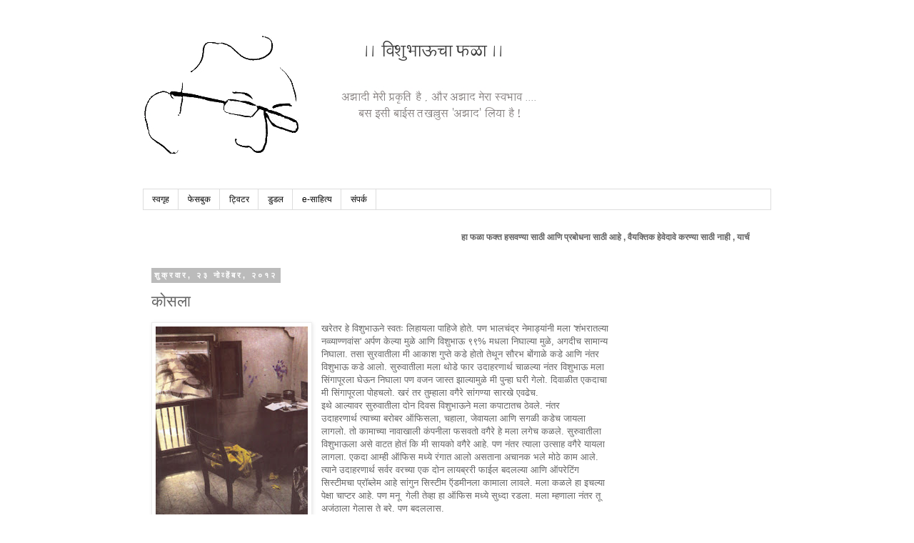

--- FILE ---
content_type: text/html; charset=UTF-8
request_url: https://vishubhau.ranadive.net/2012/11/blog-post_23.html?showComment=1353751416135
body_size: 24119
content:
<!DOCTYPE html>
<html class='v2' dir='ltr' lang='mr'>
<head>
<link href='https://www.blogger.com/static/v1/widgets/335934321-css_bundle_v2.css' rel='stylesheet' type='text/css'/>
<meta content='width=1100' name='viewport'/>
<meta content='text/html; charset=UTF-8' http-equiv='Content-Type'/>
<meta content='blogger' name='generator'/>
<link href='https://vishubhau.ranadive.net/favicon.ico' rel='icon' type='image/x-icon'/>
<link href='http://vishubhau.ranadive.net/2012/11/blog-post_23.html' rel='canonical'/>
<link rel="alternate" type="application/atom+xml" title="|| व&#2367;श&#2369;भ&#2366;ऊ च&#2366; फळ&#2366; || - Atom" href="https://vishubhau.ranadive.net/feeds/posts/default" />
<link rel="alternate" type="application/rss+xml" title="|| व&#2367;श&#2369;भ&#2366;ऊ च&#2366; फळ&#2366; || - RSS" href="https://vishubhau.ranadive.net/feeds/posts/default?alt=rss" />
<link rel="service.post" type="application/atom+xml" title="|| व&#2367;श&#2369;भ&#2366;ऊ च&#2366; फळ&#2366; || - Atom" href="https://www.blogger.com/feeds/5857900875195016593/posts/default" />

<link rel="alternate" type="application/atom+xml" title="|| व&#2367;श&#2369;भ&#2366;ऊ च&#2366; फळ&#2366; || - Atom" href="https://vishubhau.ranadive.net/feeds/3007997908909919572/comments/default" />
<!--Can't find substitution for tag [blog.ieCssRetrofitLinks]-->
<link href='https://blogger.googleusercontent.com/img/b/R29vZ2xl/AVvXsEgEhVtFHtWVV_duIQ-ij_GCBlXN6H3cL4cc6FJ1epexRdg2EJgXmUHn3nnDIFsSQ5xUx1TXL7ynItlB8PWj9-8QldTmORL0ix99Pzqd4FiPd-BUlq6nplzXM1DtAnIsnpc4h9-zIAEe4gus/s320/th_69201109163434.jpg' rel='image_src'/>
<meta content='http://vishubhau.ranadive.net/2012/11/blog-post_23.html' property='og:url'/>
<meta content='कोसला' property='og:title'/>
<meta content='मराठी ब्लॉग , साहित्य , कविता, गझल , खट्याळ, विशुभाऊ, पांचटी' property='og:description'/>
<meta content='https://blogger.googleusercontent.com/img/b/R29vZ2xl/AVvXsEgEhVtFHtWVV_duIQ-ij_GCBlXN6H3cL4cc6FJ1epexRdg2EJgXmUHn3nnDIFsSQ5xUx1TXL7ynItlB8PWj9-8QldTmORL0ix99Pzqd4FiPd-BUlq6nplzXM1DtAnIsnpc4h9-zIAEe4gus/w1200-h630-p-k-no-nu/th_69201109163434.jpg' property='og:image'/>
<title>|| व&#2367;श&#2369;भ&#2366;ऊ च&#2366; फळ&#2366; ||: क&#2379;सल&#2366;</title>
<style id='page-skin-1' type='text/css'><!--
/*
-----------------------------------------------
Blogger Template Style
Name:     Simple
Designer: Josh Peterson
URL:      www.noaesthetic.com
----------------------------------------------- */
/* Variable definitions
====================
<Variable name="keycolor" description="Main Color" type="color" default="#66bbdd"/>
<Group description="Page Text" selector="body">
<Variable name="body.font" description="Font" type="font"
default="normal normal 12px Arial, Tahoma, Helvetica, FreeSans, sans-serif"/>
<Variable name="body.text.color" description="Text Color" type="color" default="#222222"/>
</Group>
<Group description="Backgrounds" selector=".body-fauxcolumns-outer">
<Variable name="body.background.color" description="Outer Background" type="color" default="#66bbdd"/>
<Variable name="content.background.color" description="Main Background" type="color" default="#ffffff"/>
<Variable name="header.background.color" description="Header Background" type="color" default="transparent"/>
</Group>
<Group description="Links" selector=".main-outer">
<Variable name="link.color" description="Link Color" type="color" default="#2288bb"/>
<Variable name="link.visited.color" description="Visited Color" type="color" default="#888888"/>
<Variable name="link.hover.color" description="Hover Color" type="color" default="#33aaff"/>
</Group>
<Group description="Blog Title" selector=".header h1">
<Variable name="header.font" description="Font" type="font"
default="normal normal 60px Arial, Tahoma, Helvetica, FreeSans, sans-serif"/>
<Variable name="header.text.color" description="Title Color" type="color" default="#3399bb" />
</Group>
<Group description="Blog Description" selector=".header .description">
<Variable name="description.text.color" description="Description Color" type="color"
default="#777777" />
</Group>
<Group description="Tabs Text" selector=".tabs-inner .widget li a">
<Variable name="tabs.font" description="Font" type="font"
default="normal normal 14px Arial, Tahoma, Helvetica, FreeSans, sans-serif"/>
<Variable name="tabs.text.color" description="Text Color" type="color" default="#999999"/>
<Variable name="tabs.selected.text.color" description="Selected Color" type="color" default="#000000"/>
</Group>
<Group description="Tabs Background" selector=".tabs-outer .PageList">
<Variable name="tabs.background.color" description="Background Color" type="color" default="#f5f5f5"/>
<Variable name="tabs.selected.background.color" description="Selected Color" type="color" default="#eeeeee"/>
</Group>
<Group description="Post Title" selector="h3.post-title, .comments h4">
<Variable name="post.title.font" description="Font" type="font"
default="normal normal 22px Arial, Tahoma, Helvetica, FreeSans, sans-serif"/>
</Group>
<Group description="Date Header" selector=".date-header">
<Variable name="date.header.color" description="Text Color" type="color"
default="#666666"/>
<Variable name="date.header.background.color" description="Background Color" type="color"
default="transparent"/>
</Group>
<Group description="Post Footer" selector=".post-footer">
<Variable name="post.footer.text.color" description="Text Color" type="color" default="#666666"/>
<Variable name="post.footer.background.color" description="Background Color" type="color"
default="#f9f9f9"/>
<Variable name="post.footer.border.color" description="Shadow Color" type="color" default="#eeeeee"/>
</Group>
<Group description="Gadgets" selector="h2">
<Variable name="widget.title.font" description="Title Font" type="font"
default="normal bold 11px Arial, Tahoma, Helvetica, FreeSans, sans-serif"/>
<Variable name="widget.title.text.color" description="Title Color" type="color" default="#000000"/>
<Variable name="widget.alternate.text.color" description="Alternate Color" type="color" default="#999999"/>
</Group>
<Group description="Images" selector=".main-inner">
<Variable name="image.background.color" description="Background Color" type="color" default="#ffffff"/>
<Variable name="image.border.color" description="Border Color" type="color" default="#eeeeee"/>
<Variable name="image.text.color" description="Caption Text Color" type="color" default="#666666"/>
</Group>
<Group description="Accents" selector=".content-inner">
<Variable name="body.rule.color" description="Separator Line Color" type="color" default="#eeeeee"/>
<Variable name="tabs.border.color" description="Tabs Border Color" type="color" default="transparent"/>
</Group>
<Variable name="body.background" description="Body Background" type="background"
color="#ffffff" default="$(color) none repeat scroll top left"/>
<Variable name="body.background.override" description="Body Background Override" type="string" default=""/>
<Variable name="body.background.gradient.cap" description="Body Gradient Cap" type="url"
default="url(//www.blogblog.com/1kt/simple/gradients_light.png)"/>
<Variable name="body.background.gradient.tile" description="Body Gradient Tile" type="url"
default="url(//www.blogblog.com/1kt/simple/body_gradient_tile_light.png)"/>
<Variable name="content.background.color.selector" description="Content Background Color Selector" type="string" default=".content-inner"/>
<Variable name="content.padding" description="Content Padding" type="length" default="10px"/>
<Variable name="content.padding.horizontal" description="Content Horizontal Padding" type="length" default="10px"/>
<Variable name="content.shadow.spread" description="Content Shadow Spread" type="length" default="40px"/>
<Variable name="content.shadow.spread.webkit" description="Content Shadow Spread (WebKit)" type="length" default="5px"/>
<Variable name="content.shadow.spread.ie" description="Content Shadow Spread (IE)" type="length" default="10px"/>
<Variable name="main.border.width" description="Main Border Width" type="length" default="0"/>
<Variable name="header.background.gradient" description="Header Gradient" type="url" default="none"/>
<Variable name="header.shadow.offset.left" description="Header Shadow Offset Left" type="length" default="-1px"/>
<Variable name="header.shadow.offset.top" description="Header Shadow Offset Top" type="length" default="-1px"/>
<Variable name="header.shadow.spread" description="Header Shadow Spread" type="length" default="1px"/>
<Variable name="header.padding" description="Header Padding" type="length" default="30px"/>
<Variable name="header.border.size" description="Header Border Size" type="length" default="1px"/>
<Variable name="header.bottom.border.size" description="Header Bottom Border Size" type="length" default="1px"/>
<Variable name="header.border.horizontalsize" description="Header Horizontal Border Size" type="length" default="0"/>
<Variable name="description.text.size" description="Description Text Size" type="string" default="140%"/>
<Variable name="tabs.margin.top" description="Tabs Margin Top" type="length" default="0" />
<Variable name="tabs.margin.side" description="Tabs Side Margin" type="length" default="30px" />
<Variable name="tabs.background.gradient" description="Tabs Background Gradient" type="url"
default="url(//www.blogblog.com/1kt/simple/gradients_light.png)"/>
<Variable name="tabs.border.width" description="Tabs Border Width" type="length" default="1px"/>
<Variable name="tabs.bevel.border.width" description="Tabs Bevel Border Width" type="length" default="1px"/>
<Variable name="date.header.padding" description="Date Header Padding" type="string" default="inherit"/>
<Variable name="date.header.letterspacing" description="Date Header Letter Spacing" type="string" default="inherit"/>
<Variable name="date.header.margin" description="Date Header Margin" type="string" default="inherit"/>
<Variable name="post.margin.bottom" description="Post Bottom Margin" type="length" default="25px"/>
<Variable name="image.border.small.size" description="Image Border Small Size" type="length" default="2px"/>
<Variable name="image.border.large.size" description="Image Border Large Size" type="length" default="5px"/>
<Variable name="page.width.selector" description="Page Width Selector" type="string" default=".region-inner"/>
<Variable name="page.width" description="Page Width" type="string" default="auto"/>
<Variable name="main.section.margin" description="Main Section Margin" type="length" default="15px"/>
<Variable name="main.padding" description="Main Padding" type="length" default="15px"/>
<Variable name="main.padding.top" description="Main Padding Top" type="length" default="30px"/>
<Variable name="main.padding.bottom" description="Main Padding Bottom" type="length" default="30px"/>
<Variable name="paging.background"
color="#ffffff"
description="Background of blog paging area" type="background"
default="transparent none no-repeat scroll top center"/>
<Variable name="footer.bevel" description="Bevel border length of footer" type="length" default="0"/>
<Variable name="mobile.background.overlay" description="Mobile Background Overlay" type="string"
default="transparent none repeat scroll top left"/>
<Variable name="mobile.background.size" description="Mobile Background Size" type="string" default="auto"/>
<Variable name="mobile.button.color" description="Mobile Button Color" type="color" default="#ffffff" />
<Variable name="startSide" description="Side where text starts in blog language" type="automatic" default="left"/>
<Variable name="endSide" description="Side where text ends in blog language" type="automatic" default="right"/>
*/
/* Content
----------------------------------------------- */
body, .body-fauxcolumn-outer {
font: normal normal 12px 'Trebuchet MS', Trebuchet, Verdana, sans-serif;
color: #666666;
background: #ffffff none repeat scroll top left;
padding: 0 0 0 0;
}
html body .region-inner {
min-width: 0;
max-width: 100%;
width: auto;
}
a:link {
text-decoration:none;
color: #2288bb;
}
a:visited {
text-decoration:none;
color: #888888;
}
a:hover {
text-decoration:underline;
color: #33aaff;
}
.body-fauxcolumn-outer .fauxcolumn-inner {
background: transparent none repeat scroll top left;
_background-image: none;
}
.body-fauxcolumn-outer .cap-top {
position: absolute;
z-index: 1;
height: 400px;
width: 100%;
background: #ffffff none repeat scroll top left;
}
.body-fauxcolumn-outer .cap-top .cap-left {
width: 100%;
background: transparent none repeat-x scroll top left;
_background-image: none;
}
.content-outer {
-moz-box-shadow: 0 0 0 rgba(0, 0, 0, .15);
-webkit-box-shadow: 0 0 0 rgba(0, 0, 0, .15);
-goog-ms-box-shadow: 0 0 0 #333333;
box-shadow: 0 0 0 rgba(0, 0, 0, .15);
margin-bottom: 1px;
}
.content-inner {
padding: 10px 40px;
}
.content-inner {
background-color: #ffffff;
}
/* Header
----------------------------------------------- */
.header-outer {
background: transparent none repeat-x scroll 0 -400px;
_background-image: none;
}
.Header h1 {
font: normal normal 40px 'Trebuchet MS',Trebuchet,Verdana,sans-serif;
color: #000000;
text-shadow: 0 0 0 rgba(0, 0, 0, .2);
}
.Header h1 a {
color: #000000;
}
.Header .description {
font-size: 18px;
color: #000000;
}
.header-inner .Header .titlewrapper {
padding: 22px 0;
}
.header-inner .Header .descriptionwrapper {
padding: 0 0;
}
/* Tabs
----------------------------------------------- */
.tabs-inner .section:first-child {
border-top: 0 solid #dddddd;
}
.tabs-inner .section:first-child ul {
margin-top: -1px;
border-top: 1px solid #dddddd;
border-left: 1px solid #dddddd;
border-right: 1px solid #dddddd;
}
.tabs-inner .widget ul {
background: transparent none repeat-x scroll 0 -800px;
_background-image: none;
border-bottom: 1px solid #dddddd;
margin-top: 0;
margin-left: -30px;
margin-right: -30px;
}
.tabs-inner .widget li a {
display: inline-block;
padding: .6em 1em;
font: normal normal 12px 'Trebuchet MS', Trebuchet, Verdana, sans-serif;
color: #000000;
border-left: 1px solid #ffffff;
border-right: 1px solid #dddddd;
}
.tabs-inner .widget li:first-child a {
border-left: none;
}
.tabs-inner .widget li.selected a, .tabs-inner .widget li a:hover {
color: #000000;
background-color: #eeeeee;
text-decoration: none;
}
/* Columns
----------------------------------------------- */
.main-outer {
border-top: 0 solid transparent;
}
.fauxcolumn-left-outer .fauxcolumn-inner {
border-right: 1px solid transparent;
}
.fauxcolumn-right-outer .fauxcolumn-inner {
border-left: 1px solid transparent;
}
/* Headings
----------------------------------------------- */
h2 {
margin: 0 0 1em 0;
font: normal bold 11px 'Trebuchet MS',Trebuchet,Verdana,sans-serif;
color: #000000;
text-transform: uppercase;
}
/* Widgets
----------------------------------------------- */
.widget .zippy {
color: #999999;
text-shadow: 2px 2px 1px rgba(0, 0, 0, .1);
}
.widget .popular-posts ul {
list-style: none;
}
/* Posts
----------------------------------------------- */
.date-header span {
background-color: #bbbbbb;
color: #ffffff;
padding: 0.4em;
letter-spacing: 3px;
margin: inherit;
}
.main-inner {
padding-top: 35px;
padding-bottom: 65px;
}
.main-inner .column-center-inner {
padding: 0 0;
}
.main-inner .column-center-inner .section {
margin: 0 1em;
}
.post {
margin: 0 0 45px 0;
}
h3.post-title, .comments h4 {
font: normal normal 22px 'Trebuchet MS',Trebuchet,Verdana,sans-serif;
margin: .75em 0 0;
}
.post-body {
font-size: 110%;
line-height: 1.4;
position: relative;
}
.post-body img, .post-body .tr-caption-container, .Profile img, .Image img,
.BlogList .item-thumbnail img {
padding: 2px;
background: #ffffff;
border: 1px solid #eeeeee;
-moz-box-shadow: 1px 1px 5px rgba(0, 0, 0, .1);
-webkit-box-shadow: 1px 1px 5px rgba(0, 0, 0, .1);
box-shadow: 1px 1px 5px rgba(0, 0, 0, .1);
}
.post-body img, .post-body .tr-caption-container {
padding: 5px;
}
.post-body .tr-caption-container {
color: #666666;
}
.post-body .tr-caption-container img {
padding: 0;
background: transparent;
border: none;
-moz-box-shadow: 0 0 0 rgba(0, 0, 0, .1);
-webkit-box-shadow: 0 0 0 rgba(0, 0, 0, .1);
box-shadow: 0 0 0 rgba(0, 0, 0, .1);
}
.post-header {
margin: 0 0 1.5em;
line-height: 1.6;
font-size: 90%;
}
.post-footer {
margin: 20px -2px 0;
padding: 5px 10px;
color: #666666;
background-color: #eeeeee;
border-bottom: 1px solid #eeeeee;
line-height: 1.6;
font-size: 90%;
}
#comments .comment-author {
padding-top: 1.5em;
border-top: 1px solid transparent;
background-position: 0 1.5em;
}
#comments .comment-author:first-child {
padding-top: 0;
border-top: none;
}
.avatar-image-container {
margin: .2em 0 0;
}
#comments .avatar-image-container img {
border: 1px solid #eeeeee;
}
/* Comments
----------------------------------------------- */
.comments .comments-content .icon.blog-author {
background-repeat: no-repeat;
background-image: url([data-uri]);
}
.comments .comments-content .loadmore a {
border-top: 1px solid #999999;
border-bottom: 1px solid #999999;
}
.comments .comment-thread.inline-thread {
background-color: #eeeeee;
}
.comments .continue {
border-top: 2px solid #999999;
}
/* Accents
---------------------------------------------- */
.section-columns td.columns-cell {
border-left: 1px solid transparent;
}
.blog-pager {
background: transparent url(//www.blogblog.com/1kt/simple/paging_dot.png) repeat-x scroll top center;
}
.blog-pager-older-link, .home-link,
.blog-pager-newer-link {
background-color: #ffffff;
padding: 5px;
}
.footer-outer {
border-top: 1px dashed #bbbbbb;
}
/* Mobile
----------------------------------------------- */
body.mobile  {
background-size: auto;
}
.mobile .body-fauxcolumn-outer {
background: transparent none repeat scroll top left;
}
.mobile .body-fauxcolumn-outer .cap-top {
background-size: 100% auto;
}
.mobile .content-outer {
-webkit-box-shadow: 0 0 3px rgba(0, 0, 0, .15);
box-shadow: 0 0 3px rgba(0, 0, 0, .15);
padding: 0 0;
}
body.mobile .AdSense {
margin: 0 -0;
}
.mobile .tabs-inner .widget ul {
margin-left: 0;
margin-right: 0;
}
.mobile .post {
margin: 0;
}
.mobile .main-inner .column-center-inner .section {
margin: 0;
}
.mobile .date-header span {
padding: 0.1em 10px;
margin: 0 -10px;
}
.mobile h3.post-title {
margin: 0;
}
.mobile .blog-pager {
background: transparent none no-repeat scroll top center;
}
.mobile .footer-outer {
border-top: none;
}
.mobile .main-inner, .mobile .footer-inner {
background-color: #ffffff;
}
.mobile-index-contents {
color: #666666;
}
.mobile-link-button {
background-color: #2288bb;
}
.mobile-link-button a:link, .mobile-link-button a:visited {
color: #ffffff;
}
.mobile .tabs-inner .section:first-child {
border-top: none;
}
.mobile .tabs-inner .PageList .widget-content {
background-color: #eeeeee;
color: #000000;
border-top: 1px solid #dddddd;
border-bottom: 1px solid #dddddd;
}
.mobile .tabs-inner .PageList .widget-content .pagelist-arrow {
border-left: 1px solid #dddddd;
}

--></style>
<style id='template-skin-1' type='text/css'><!--
body {
min-width: 960px;
}
.content-outer, .content-fauxcolumn-outer, .region-inner {
min-width: 960px;
max-width: 960px;
_width: 960px;
}
.main-inner .columns {
padding-left: 0;
padding-right: 210px;
}
.main-inner .fauxcolumn-center-outer {
left: 0;
right: 210px;
/* IE6 does not respect left and right together */
_width: expression(this.parentNode.offsetWidth -
parseInt("0") -
parseInt("210px") + 'px');
}
.main-inner .fauxcolumn-left-outer {
width: 0;
}
.main-inner .fauxcolumn-right-outer {
width: 210px;
}
.main-inner .column-left-outer {
width: 0;
right: 100%;
margin-left: -0;
}
.main-inner .column-right-outer {
width: 210px;
margin-right: -210px;
}
#layout {
min-width: 0;
}
#layout .content-outer {
min-width: 0;
width: 800px;
}
#layout .region-inner {
min-width: 0;
width: auto;
}
body#layout div.add_widget {
padding: 8px;
}
body#layout div.add_widget a {
margin-left: 32px;
}
--></style>
<script type='text/javascript'>
        (function(i,s,o,g,r,a,m){i['GoogleAnalyticsObject']=r;i[r]=i[r]||function(){
        (i[r].q=i[r].q||[]).push(arguments)},i[r].l=1*new Date();a=s.createElement(o),
        m=s.getElementsByTagName(o)[0];a.async=1;a.src=g;m.parentNode.insertBefore(a,m)
        })(window,document,'script','https://www.google-analytics.com/analytics.js','ga');
        ga('create', 'UA-34339861-1', 'auto', 'blogger');
        ga('blogger.send', 'pageview');
      </script>
<link href='https://www.blogger.com/dyn-css/authorization.css?targetBlogID=5857900875195016593&amp;zx=b8c1fac1-ab87-4785-9373-8001250b505a' media='none' onload='if(media!=&#39;all&#39;)media=&#39;all&#39;' rel='stylesheet'/><noscript><link href='https://www.blogger.com/dyn-css/authorization.css?targetBlogID=5857900875195016593&amp;zx=b8c1fac1-ab87-4785-9373-8001250b505a' rel='stylesheet'/></noscript>
<meta name='google-adsense-platform-account' content='ca-host-pub-1556223355139109'/>
<meta name='google-adsense-platform-domain' content='blogspot.com'/>

<!-- data-ad-client=ca-pub-4895185727022330 -->

</head>
<body class='loading'>
<div class='navbar no-items section' id='navbar' name='Navbar'>
</div>
<div class='body-fauxcolumns'>
<div class='fauxcolumn-outer body-fauxcolumn-outer'>
<div class='cap-top'>
<div class='cap-left'></div>
<div class='cap-right'></div>
</div>
<div class='fauxborder-left'>
<div class='fauxborder-right'></div>
<div class='fauxcolumn-inner'>
</div>
</div>
<div class='cap-bottom'>
<div class='cap-left'></div>
<div class='cap-right'></div>
</div>
</div>
</div>
<div class='content'>
<div class='content-fauxcolumns'>
<div class='fauxcolumn-outer content-fauxcolumn-outer'>
<div class='cap-top'>
<div class='cap-left'></div>
<div class='cap-right'></div>
</div>
<div class='fauxborder-left'>
<div class='fauxborder-right'></div>
<div class='fauxcolumn-inner'>
</div>
</div>
<div class='cap-bottom'>
<div class='cap-left'></div>
<div class='cap-right'></div>
</div>
</div>
</div>
<div class='content-outer'>
<div class='content-cap-top cap-top'>
<div class='cap-left'></div>
<div class='cap-right'></div>
</div>
<div class='fauxborder-left content-fauxborder-left'>
<div class='fauxborder-right content-fauxborder-right'></div>
<div class='content-inner'>
<header>
<div class='header-outer'>
<div class='header-cap-top cap-top'>
<div class='cap-left'></div>
<div class='cap-right'></div>
</div>
<div class='fauxborder-left header-fauxborder-left'>
<div class='fauxborder-right header-fauxborder-right'></div>
<div class='region-inner header-inner'>
<div class='header section' id='header' name='शीर्षलेख'><div class='widget Header' data-version='1' id='Header1'>
<div id='header-inner'>
<a href='https://vishubhau.ranadive.net/' style='display: block'>
<img alt='|| विशुभाऊ चा फळा ||' height='200px; ' id='Header1_headerimg' src='https://blogger.googleusercontent.com/img/b/R29vZ2xl/AVvXsEikKDaqduNWMovN6aEDJhbsrVf5CVOG_1RqyKXZbkiUM_l4G-CJPFjtw8MGSEY4T0yda_oBFXOFLZL2PqGMifSp8GNwKSt3FwWvrFagb0zpSlWzSbqt0FswfADUoMyRpVr_XWzNmutFGHc9/s1600/blog+banner1.jpeg' style='display: block' width='600px; '/>
</a>
<div class='descriptionwrapper'>
<p class='description'><span>
</span></p>
</div>
</div>
</div></div>
</div>
</div>
<div class='header-cap-bottom cap-bottom'>
<div class='cap-left'></div>
<div class='cap-right'></div>
</div>
</div>
</header>
<div class='tabs-outer'>
<div class='tabs-cap-top cap-top'>
<div class='cap-left'></div>
<div class='cap-right'></div>
</div>
<div class='fauxborder-left tabs-fauxborder-left'>
<div class='fauxborder-right tabs-fauxborder-right'></div>
<div class='region-inner tabs-inner'>
<div class='tabs section' id='crosscol' name='क्रॉस-स्तंभ'><div class='widget PageList' data-version='1' id='PageList1'>
<h2>प&#2375;ज</h2>
<div class='widget-content'>
<ul>
<li>
<a href='https://vishubhau.ranadive.net/'>स&#2381;वग&#2371;ह</a>
</li>
<li>
<a href='http://www.facebook.com/vishal.ranadive'>फ&#2375;सब&#2369;क</a>
</li>
<li>
<a href='http://twitter.com/vishubhau'>ट&#2381;व&#2367;टर</a>
</li>
<li>
<a href='http://doodle.ranadive.net'>ड&#2369;डल </a>
</li>
<li>
<a href='http://www.esahity.com/'>e-स&#2366;ह&#2367;त&#2381;य</a>
</li>
<li>
<a href='https://vishubhau.ranadive.net/p/blog-page.html'>स&#2306;पर&#2381;क</a>
</li>
</ul>
<div class='clear'></div>
</div>
</div><div class='widget Text' data-version='1' id='Text1'>
<div class='widget-content'>
<marquee behavior="scroll" direction="left"><b>ह&#2366; फळ&#2366; फक&#2381;त हसवण&#2381;य&#2366; स&#2366;ठ&#2368; आण&#2367; प&#2381;रब&#2379;धन&#2366; स&#2366;ठ&#2368; आह&#2375; , व&#2376;यक&#2381;त&#2367;क ह&#2375;व&#2375;द&#2366;व&#2375; करण&#2381;य&#2366; स&#2366;ठ&#2368; न&#2366;ह&#2368; , य&#2366;च&#2368; क&#2371;पय&#2366; व&#2366;चक&#2366;न&#2375; न&#2379;&#2306;द घ&#2381;य&#2366;व&#2368; ! आपल&#2366; , (नम&#2381;र) व&#2367;श&#2369;भ&#2366;ऊ</b></marquee>
</div>
<div class='clear'></div>
</div></div>
<div class='tabs no-items section' id='crosscol-overflow' name='Cross-Column 2'></div>
</div>
</div>
<div class='tabs-cap-bottom cap-bottom'>
<div class='cap-left'></div>
<div class='cap-right'></div>
</div>
</div>
<div class='main-outer'>
<div class='main-cap-top cap-top'>
<div class='cap-left'></div>
<div class='cap-right'></div>
</div>
<div class='fauxborder-left main-fauxborder-left'>
<div class='fauxborder-right main-fauxborder-right'></div>
<div class='region-inner main-inner'>
<div class='columns fauxcolumns'>
<div class='fauxcolumn-outer fauxcolumn-center-outer'>
<div class='cap-top'>
<div class='cap-left'></div>
<div class='cap-right'></div>
</div>
<div class='fauxborder-left'>
<div class='fauxborder-right'></div>
<div class='fauxcolumn-inner'>
</div>
</div>
<div class='cap-bottom'>
<div class='cap-left'></div>
<div class='cap-right'></div>
</div>
</div>
<div class='fauxcolumn-outer fauxcolumn-left-outer'>
<div class='cap-top'>
<div class='cap-left'></div>
<div class='cap-right'></div>
</div>
<div class='fauxborder-left'>
<div class='fauxborder-right'></div>
<div class='fauxcolumn-inner'>
</div>
</div>
<div class='cap-bottom'>
<div class='cap-left'></div>
<div class='cap-right'></div>
</div>
</div>
<div class='fauxcolumn-outer fauxcolumn-right-outer'>
<div class='cap-top'>
<div class='cap-left'></div>
<div class='cap-right'></div>
</div>
<div class='fauxborder-left'>
<div class='fauxborder-right'></div>
<div class='fauxcolumn-inner'>
</div>
</div>
<div class='cap-bottom'>
<div class='cap-left'></div>
<div class='cap-right'></div>
</div>
</div>
<!-- corrects IE6 width calculation -->
<div class='columns-inner'>
<div class='column-center-outer'>
<div class='column-center-inner'>
<div class='main section' id='main' name='मुख्य'><div class='widget Blog' data-version='1' id='Blog1'>
<div class='blog-posts hfeed'>

          <div class="date-outer">
        
<h2 class='date-header'><span>श&#2369;क&#2381;रव&#2366;र, २३ न&#2379;व&#2381;ह&#2375;&#2306;बर, २०१२</span></h2>

          <div class="date-posts">
        
<div class='post-outer'>
<div class='post hentry uncustomized-post-template' itemprop='blogPost' itemscope='itemscope' itemtype='http://schema.org/BlogPosting'>
<meta content='https://blogger.googleusercontent.com/img/b/R29vZ2xl/AVvXsEgEhVtFHtWVV_duIQ-ij_GCBlXN6H3cL4cc6FJ1epexRdg2EJgXmUHn3nnDIFsSQ5xUx1TXL7ynItlB8PWj9-8QldTmORL0ix99Pzqd4FiPd-BUlq6nplzXM1DtAnIsnpc4h9-zIAEe4gus/s320/th_69201109163434.jpg' itemprop='image_url'/>
<meta content='5857900875195016593' itemprop='blogId'/>
<meta content='3007997908909919572' itemprop='postId'/>
<a name='3007997908909919572'></a>
<h3 class='post-title entry-title' itemprop='name'>
क&#2379;सल&#2366;
</h3>
<div class='post-header'>
<div class='post-header-line-1'></div>
</div>
<div class='post-body entry-content' id='post-body-3007997908909919572' itemprop='description articleBody'>
<div class="separator" style="clear: both; text-align: center;">
<a href="https://blogger.googleusercontent.com/img/b/R29vZ2xl/AVvXsEgEhVtFHtWVV_duIQ-ij_GCBlXN6H3cL4cc6FJ1epexRdg2EJgXmUHn3nnDIFsSQ5xUx1TXL7ynItlB8PWj9-8QldTmORL0ix99Pzqd4FiPd-BUlq6nplzXM1DtAnIsnpc4h9-zIAEe4gus/s1600/th_69201109163434.jpg" imageanchor="1" style="clear: left; float: left; margin-bottom: 1em; margin-right: 1em;"><img alt="kosala" border="0" height="320" src="https://blogger.googleusercontent.com/img/b/R29vZ2xl/AVvXsEgEhVtFHtWVV_duIQ-ij_GCBlXN6H3cL4cc6FJ1epexRdg2EJgXmUHn3nnDIFsSQ5xUx1TXL7ynItlB8PWj9-8QldTmORL0ix99Pzqd4FiPd-BUlq6nplzXM1DtAnIsnpc4h9-zIAEe4gus/s320/th_69201109163434.jpg" title="क&#2379;सल&#2366;" width="213" /></a></div>
खर&#2375;तर ह&#2375; व&#2367;श&#2369;भ&#2366;ऊन&#2375; स&#2381;वत&#2307; ल&#2367;ह&#2366;यल&#2366; प&#2366;ह&#2367;ज&#2375; ह&#2379;त&#2375;. पण भ&#2366;लच&#2306;द&#2381;र न&#2375;म&#2366;ड&#2381;य&#2366;&#2306;न&#2368; 
मल&#2366; 'श&#2306;भर&#2366;तल&#2381;य&#2366; नव&#2381;व&#2381;य&#2366;ण&#2381;णव&#2366;&#2306;स' अर&#2381;पण क&#2375;ल&#2381;य&#2366; म&#2369;ळ&#2375; आण&#2367; व&#2367;श&#2369;भ&#2366;ऊ ९९% मधल&#2366; 
न&#2367;घ&#2366;ल&#2381;य&#2366; म&#2369;ळ&#2375;, अगद&#2368;च स&#2366;म&#2366;न&#2381;य न&#2367;घ&#2366;ल&#2366;. तस&#2366; स&#2369;रव&#2366;त&#2368;ल&#2366; म&#2368; आक&#2366;श ग&#2369;प&#2381;त&#2375; कड&#2375; 
ह&#2379;त&#2379; त&#2375;थ&#2370;न स&#2380;रभ ब&#2379;&#2306;ग&#2366;ळ&#2375; कड&#2375; आण&#2367; न&#2306;तर व&#2367;श&#2369;भ&#2366;ऊ कड&#2375; आल&#2379;. स&#2369;र&#2369;व&#2366;त&#2368;ल&#2366; मल&#2366; 
थ&#2379;ड&#2375; फ&#2366;र उद&#2366;हरण&#2366;र&#2381;थ&nbsp;च&#2366;ळल&#2381;य&#2366; न&#2306;तर व&#2367;श&#2369;भ&#2366;ऊ मल&#2366; स&#2367;&#2306;ग&#2366;प&#2370;रल&#2366; घ&#2375;ऊन न&#2367;घ&#2366;ल&#2366; पण 
वजन ज&#2366;स&#2381;त झ&#2366;ल&#2381;य&#2366;म&#2369;ळ&#2375; म&#2368; प&#2369;न&#2381;ह&#2366; घर&#2368; ग&#2375;ल&#2379;. द&#2367;व&#2366;ळ&#2368;त एकद&#2366;च&#2366; म&#2368; स&#2367;&#2306;ग&#2366;प&#2370;रल&#2366; 
प&#2379;हचल&#2379;. खर&#2306; तर त&#2369;म&#2381;ह&#2366;ल&#2366; वग&#2376;र&#2375;&nbsp;स&#2366;&#2306;गण&#2381;य&#2366; स&#2366;रख&#2375; एवढ&#2375;च.<br />
इथ&#2375; आल&#2381;य&#2366;वर 
स&#2369;र&#2369;व&#2366;त&#2368;ल&#2366; द&#2379;न द&#2367;वस व&#2367;श&#2369;भ&#2366;ऊन&#2375; मल&#2366; कप&#2366;ट&#2366;तच ठ&#2375;वल&#2375;. न&#2306;तर 
उद&#2366;हरण&#2366;र&#2381;थ&nbsp;त&#2381;य&#2366;च&#2381;य&#2366; बर&#2379;बर ऑफ&#2367;सल&#2366;, चह&#2366;ल&#2366;, ज&#2375;व&#2366;यल&#2366; आण&#2367; सगळ&#2368; कड&#2375;च ज&#2366;यल&#2366; 
ल&#2366;गल&#2379;.&nbsp;त&#2379; क&#2366;म&#2366;च&#2381;य&#2366; न&#2366;व&#2366;ख&#2366;ल&#2368; क&#2306;पन&#2368;ल&#2366; फसवत&#2379; वग&#2376;र&#2375; ह&#2375; मल&#2366; लग&#2375;च कळल&#2375;. 
स&#2369;र&#2369;व&#2366;त&#2368;ल&#2366; व&#2367;श&#2369;भ&#2366;ऊल&#2366; अस&#2375; व&#2366;टत ह&#2379;त&#2306; क&#2367; म&#2368; स&#2366;यक&#2379; वग&#2376;र&#2375; आह&#2375;. पण न&#2306;तर त&#2381;य&#2366;ल&#2366;
 उत&#2381;स&#2366;ह वग&#2376;र&#2375; य&#2366;यल&#2366; ल&#2366;गल&#2366;. एकद&#2366; आम&#2381;ह&#2368; ऑफ&#2367;स मध&#2381;य&#2375; र&#2306;ग&#2366;त आल&#2379; असत&#2366;न&#2366; अच&#2366;नक 
भल&#2375; म&#2379;ठ&#2375; क&#2366;म आल&#2375;. त&#2381;य&#2366;न&#2375; उद&#2366;हरण&#2366;र&#2381;थ&nbsp;सर&#2381;वर वरच&#2381;य&#2366; एक द&#2379;न ल&#2366;यब&#2381;रर&#2368; फ&#2366;ईल 
बदलल&#2381;य&#2366; आण&#2367; ऑपर&#2375;ट&#2367;&#2306;ग स&#2367;स&#2381;ट&#2368;मच&#2366; प&#2381;र&#2377;ब&#2381;ल&#2375;म आह&#2375; स&#2366;&#2306;ग&#2369;न स&#2367;स&#2381;ट&#2368;म ऍडम&#2368;नल&#2366; 
क&#2366;म&#2366;ल&#2366; ल&#2366;वल&#2375;. मल&#2366; कळल&#2375; ह&#2366; इचल&#2381;य&#2366; प&#2375;क&#2381;ष&#2366; च&#2366;प&#2381;टर आह&#2375;.&nbsp;पण मन&#2370; &nbsp;ग&#2375;ल&#2368; त&#2375;व&#2381;ह&#2366; ह&#2366; ऑफ&#2367;स मध&#2381;य&#2375; स&#2369;ध&#2381;द&#2366; रडल&#2366;. मल&#2366; म&#2381;हण&#2366;ल&#2366; न&#2306;तर त&#2370; अज&#2306;ठ&#2366;ल&#2366; ग&#2375;ल&#2366;स त&#2375; बर&#2375;. पण बदलल&#2366;स.<br />
ऑफ&#2367;समध&#2381;य&#2375; य&#2375;त&#2366; ज&#2366;त&#2366; बस मध&#2381;य&#2375;तर आम&#2381;ह&#2368; ध&#2367;&#2306;ग&#2366;ण&#2366; घ&#2366;ल&#2366;य&#2366;च&#2379;च पण र&#2366;त&#2381;र&#2368; ज&#2375;वत&#2366;न&#2366; तर धम&#2366;ल. स&#2367;&#2306;हगडच&#2368; ग&#2379;ष&#2381;ट स&#2366;&#2306;गत&#2366;न&#2366; त&#2379; इतक&#2366; र&#2306;गल&#2366; क&#2367; म&#2366;झ&#2381;य&#2366; ऐवज&#2368; त&#2379;च घसर&#2370;न पडल&#2366; बसल&#2381;य&#2366; बसल&#2381;य&#2366;. 
त&#2381;य&#2366; ह&#2377;ट&#2375;ल मधल&#2381;य&#2366; मलय ब&#2366;ईन&#2375; म&#2366;झ&#2381;य&#2366; कड&#2375; प&#2366;ह&#2370;न व&#2367;च&#2366;रल&#2375; 'व&#2381;ह&#2368;च भ&#2366;ष&#2366;' तर 
पठ&#2381;ठ&#2381;य&#2366;न&#2375; लग&#2375;च स&#2366;&#2306;ग&#2367;तल&#2375; 'मर&#2366;ठ&#2368; भ&#2366;ष&#2366;'. ह&#2381;य&#2366;न&#2375; आपल&#2381;य&#2366; भ&#2366;ष&#2375;च&#2366; च&#2366;&#2306;गल&#2366;च 
प&#2381;रच&#2366;र क&#2375;ल&#2375;ल&#2366; आह&#2375;.<br />
तर म&#2368; ब&#2366;प&#2366;च&#2366; प&#2376;स&#2366; खर&#2381;च&#2366;व&#2370;न पर&#2368;क&#2381;ष&#2366; वग&#2376;र&#2375; न&#2368;ट कध&#2368;च 
द&#2367;ल&#2381;य&#2366; न&#2366;ह&#2368;त आण&#2367; म&#2381;हण&#2370;नच त&#2369;म&#2381;ह&#2366; ल&#2379;क&#2366;&#2306;च&#2381;य&#2366; म&#2381;हणज&#2375; 'श&#2306;भर&#2366;तल&#2381;य&#2366; 
नव&#2381;व&#2381;य&#2366;ण&#2381;णव' जण&#2366;&#2306;च&#2381;य&#2366; ह&#2371;दय&#2366;त बस&#2370; शकल&#2379;. आत&#2366; इथ&#2375; वग&#2376;र&#2375; स&#2366;&#2306;गण&#2375; एवढ&#2375;च. प&#2369;ढ&#2375; 
त&#2369;म&#2381;ह&#2368;च व&#2366;च&#2366;. म&#2368; न&#2367;घत&#2379; आह&#2375;. व&#2367;श&#2369;भ&#2366;ऊ कड&#2375; उद&#2381;य&#2366; प&#2366;स&#2370;न श&#2366;ळ&#2375;तल&#2366; ज&#2379;श&#2368; प&#2369;न&#2381;ह&#2366; 
य&#2375;त&#2379; आह&#2375;.<br />
तर म&#2368; वर&#2381;ष च&#2381;य&#2366; वर&#2381;ष फ&#2369;कट घ&#2366;लव&#2370;न कम&#2366;वल&#2375; क&#2366;ह&#2368;च न&#2366;ह&#2368;. त&#2375;व&#2381;ह&#2366; 
गम&#2366;वल&#2368; ह&#2367; भ&#2366;ष&#2366; म&#2366;त&#2381;र उद&#2366;हरण&#2366;र&#2381;थ इतक&#2368; बर&#2379;बर न&#2366;ह&#2368;. क&#2367;&#2306;व&#2366; वर&#2381;ष&#2306; अत&#2381;य&#2306;त व&#2366;य&#2366;
 ग&#2375;ल&#2368;, अस&#2306; म&#2381;हणण&#2306; उद&#2366;हरण&#2366;र&#2381;थ च&#2370;क आह&#2375;. म&#2381;हणज&#2375; बर&#2379;बर.<br />
अस&#2366;च ल&#2379;भ अस&#2366;व&#2366;.<br />
आपल&#2366;,<br />
प&#2366;&#2306;ड&#2369;र&#2306;ग स&#2366;&#2306;गव&#2368;कर 
<div style='clear: both;'></div>
</div>
<div class='post-footer'>
<div class='post-footer-line post-footer-line-1'>
<span class='post-author vcard'>
ल&#2375;खक :
<span class='fn' itemprop='author' itemscope='itemscope' itemtype='http://schema.org/Person'>
<meta content='https://www.blogger.com/profile/00376749633804514289' itemprop='url'/>
<a class='g-profile' href='https://www.blogger.com/profile/00376749633804514289' rel='author' title='author profile'>
<span itemprop='name'>Vishubhau</span>
</a>
</span>
</span>
<span class='post-timestamp'>
व&#2375;ळ:
<meta content='http://vishubhau.ranadive.net/2012/11/blog-post_23.html' itemprop='url'/>
<a class='timestamp-link' href='https://vishubhau.ranadive.net/2012/11/blog-post_23.html' rel='bookmark' title='permanent link'><abbr class='published' itemprop='datePublished' title='2012-11-23T18:13:00+05:30'>श&#2369;क&#2381;रव&#2366;र, न&#2379;व&#2381;ह&#2375;&#2306;बर २३, २०१२</abbr></a>
</span>
<span class='post-comment-link'>
</span>
<span class='post-icons'>
<span class='item-action'>
<a href='https://www.blogger.com/email-post/5857900875195016593/3007997908909919572' title='ईमेल पोस्ट करा'>
<img alt='' class='icon-action' height='13' src='https://resources.blogblog.com/img/icon18_email.gif' width='18'/>
</a>
</span>
<span class='item-control blog-admin pid-2106099220'>
<a href='https://www.blogger.com/post-edit.g?blogID=5857900875195016593&postID=3007997908909919572&from=pencil' title='पोस्ट संपादित करा'>
<img alt='' class='icon-action' height='18' src='https://resources.blogblog.com/img/icon18_edit_allbkg.gif' width='18'/>
</a>
</span>
</span>
<div class='post-share-buttons goog-inline-block'>
<a class='goog-inline-block share-button sb-email' href='https://www.blogger.com/share-post.g?blogID=5857900875195016593&postID=3007997908909919572&target=email' target='_blank' title='यास ईमेल करा'><span class='share-button-link-text'>य&#2366;स ईम&#2375;ल कर&#2366;</span></a><a class='goog-inline-block share-button sb-blog' href='https://www.blogger.com/share-post.g?blogID=5857900875195016593&postID=3007997908909919572&target=blog' onclick='window.open(this.href, "_blank", "height=270,width=475"); return false;' target='_blank' title='हेब्लॉगकरा!'><span class='share-button-link-text'>ह&#2375;ब&#2381;ल&#2377;गकर&#2366;!</span></a><a class='goog-inline-block share-button sb-twitter' href='https://www.blogger.com/share-post.g?blogID=5857900875195016593&postID=3007997908909919572&target=twitter' target='_blank' title='X वर शेअर करा'><span class='share-button-link-text'>X वर श&#2375;अर कर&#2366;</span></a><a class='goog-inline-block share-button sb-facebook' href='https://www.blogger.com/share-post.g?blogID=5857900875195016593&postID=3007997908909919572&target=facebook' onclick='window.open(this.href, "_blank", "height=430,width=640"); return false;' target='_blank' title='Facebook वर शेअर करा'><span class='share-button-link-text'>Facebook वर श&#2375;अर कर&#2366;</span></a><a class='goog-inline-block share-button sb-pinterest' href='https://www.blogger.com/share-post.g?blogID=5857900875195016593&postID=3007997908909919572&target=pinterest' target='_blank' title='Pinterest वर शेअर करा'><span class='share-button-link-text'>Pinterest वर श&#2375;अर कर&#2366;</span></a>
</div>
</div>
<div class='post-footer-line post-footer-line-2'>
<span class='post-labels'>
Labels:
<a href='https://vishubhau.ranadive.net/search/label/%E0%A4%AA%E0%A5%81%E0%A4%B8%E0%A5%8D%E0%A4%A4%E0%A4%95%20%2F%20%E0%A4%B8%E0%A4%BE%E0%A4%B9%E0%A4%BF%E0%A4%A4%E0%A5%8D%E0%A4%AF%2F%E0%A4%A8%E0%A4%BE%E0%A4%9F%E0%A4%95' rel='tag'>प&#2369;स&#2381;तक / स&#2366;ह&#2367;त&#2381;य/न&#2366;टक</a>
</span>
</div>
<div class='post-footer-line post-footer-line-3'>
<span class='post-location'>
</span>
</div>
</div>
</div>
<div class='comments' id='comments'>
<a name='comments'></a>
<h4>१४ ट&#2367;प&#2381;पण&#2381;य&#2366;:</h4>
<div class='comments-content'>
<script async='async' src='' type='text/javascript'></script>
<script type='text/javascript'>
    (function() {
      var items = null;
      var msgs = null;
      var config = {};

// <![CDATA[
      var cursor = null;
      if (items && items.length > 0) {
        cursor = parseInt(items[items.length - 1].timestamp) + 1;
      }

      var bodyFromEntry = function(entry) {
        var text = (entry &&
                    ((entry.content && entry.content.$t) ||
                     (entry.summary && entry.summary.$t))) ||
            '';
        if (entry && entry.gd$extendedProperty) {
          for (var k in entry.gd$extendedProperty) {
            if (entry.gd$extendedProperty[k].name == 'blogger.contentRemoved') {
              return '<span class="deleted-comment">' + text + '</span>';
            }
          }
        }
        return text;
      }

      var parse = function(data) {
        cursor = null;
        var comments = [];
        if (data && data.feed && data.feed.entry) {
          for (var i = 0, entry; entry = data.feed.entry[i]; i++) {
            var comment = {};
            // comment ID, parsed out of the original id format
            var id = /blog-(\d+).post-(\d+)/.exec(entry.id.$t);
            comment.id = id ? id[2] : null;
            comment.body = bodyFromEntry(entry);
            comment.timestamp = Date.parse(entry.published.$t) + '';
            if (entry.author && entry.author.constructor === Array) {
              var auth = entry.author[0];
              if (auth) {
                comment.author = {
                  name: (auth.name ? auth.name.$t : undefined),
                  profileUrl: (auth.uri ? auth.uri.$t : undefined),
                  avatarUrl: (auth.gd$image ? auth.gd$image.src : undefined)
                };
              }
            }
            if (entry.link) {
              if (entry.link[2]) {
                comment.link = comment.permalink = entry.link[2].href;
              }
              if (entry.link[3]) {
                var pid = /.*comments\/default\/(\d+)\?.*/.exec(entry.link[3].href);
                if (pid && pid[1]) {
                  comment.parentId = pid[1];
                }
              }
            }
            comment.deleteclass = 'item-control blog-admin';
            if (entry.gd$extendedProperty) {
              for (var k in entry.gd$extendedProperty) {
                if (entry.gd$extendedProperty[k].name == 'blogger.itemClass') {
                  comment.deleteclass += ' ' + entry.gd$extendedProperty[k].value;
                } else if (entry.gd$extendedProperty[k].name == 'blogger.displayTime') {
                  comment.displayTime = entry.gd$extendedProperty[k].value;
                }
              }
            }
            comments.push(comment);
          }
        }
        return comments;
      };

      var paginator = function(callback) {
        if (hasMore()) {
          var url = config.feed + '?alt=json&v=2&orderby=published&reverse=false&max-results=50';
          if (cursor) {
            url += '&published-min=' + new Date(cursor).toISOString();
          }
          window.bloggercomments = function(data) {
            var parsed = parse(data);
            cursor = parsed.length < 50 ? null
                : parseInt(parsed[parsed.length - 1].timestamp) + 1
            callback(parsed);
            window.bloggercomments = null;
          }
          url += '&callback=bloggercomments';
          var script = document.createElement('script');
          script.type = 'text/javascript';
          script.src = url;
          document.getElementsByTagName('head')[0].appendChild(script);
        }
      };
      var hasMore = function() {
        return !!cursor;
      };
      var getMeta = function(key, comment) {
        if ('iswriter' == key) {
          var matches = !!comment.author
              && comment.author.name == config.authorName
              && comment.author.profileUrl == config.authorUrl;
          return matches ? 'true' : '';
        } else if ('deletelink' == key) {
          return config.baseUri + '/comment/delete/'
               + config.blogId + '/' + comment.id;
        } else if ('deleteclass' == key) {
          return comment.deleteclass;
        }
        return '';
      };

      var replybox = null;
      var replyUrlParts = null;
      var replyParent = undefined;

      var onReply = function(commentId, domId) {
        if (replybox == null) {
          // lazily cache replybox, and adjust to suit this style:
          replybox = document.getElementById('comment-editor');
          if (replybox != null) {
            replybox.height = '250px';
            replybox.style.display = 'block';
            replyUrlParts = replybox.src.split('#');
          }
        }
        if (replybox && (commentId !== replyParent)) {
          replybox.src = '';
          document.getElementById(domId).insertBefore(replybox, null);
          replybox.src = replyUrlParts[0]
              + (commentId ? '&parentID=' + commentId : '')
              + '#' + replyUrlParts[1];
          replyParent = commentId;
        }
      };

      var hash = (window.location.hash || '#').substring(1);
      var startThread, targetComment;
      if (/^comment-form_/.test(hash)) {
        startThread = hash.substring('comment-form_'.length);
      } else if (/^c[0-9]+$/.test(hash)) {
        targetComment = hash.substring(1);
      }

      // Configure commenting API:
      var configJso = {
        'maxDepth': config.maxThreadDepth
      };
      var provider = {
        'id': config.postId,
        'data': items,
        'loadNext': paginator,
        'hasMore': hasMore,
        'getMeta': getMeta,
        'onReply': onReply,
        'rendered': true,
        'initComment': targetComment,
        'initReplyThread': startThread,
        'config': configJso,
        'messages': msgs
      };

      var render = function() {
        if (window.goog && window.goog.comments) {
          var holder = document.getElementById('comment-holder');
          window.goog.comments.render(holder, provider);
        }
      };

      // render now, or queue to render when library loads:
      if (window.goog && window.goog.comments) {
        render();
      } else {
        window.goog = window.goog || {};
        window.goog.comments = window.goog.comments || {};
        window.goog.comments.loadQueue = window.goog.comments.loadQueue || [];
        window.goog.comments.loadQueue.push(render);
      }
    })();
// ]]>
  </script>
<div id='comment-holder'>
<div class="comment-thread toplevel-thread"><ol id="top-ra"><li class="comment" id="c966057427448422111"><div class="avatar-image-container"><img src="//www.blogger.com/img/blogger_logo_round_35.png" alt=""/></div><div class="comment-block"><div class="comment-header"><cite class="user"><a href="https://www.blogger.com/profile/04525057103873069479" rel="nofollow">Manasi K</a></cite><span class="icon user "></span><span class="datetime secondary-text"><a rel="nofollow" href="https://vishubhau.ranadive.net/2012/11/blog-post_23.html?showComment=1353674932371#c966057427448422111">श&#2369;क&#2381;रव&#2366;र, २३ न&#2379;व&#2381;ह&#2375;&#2306;बर, २०१२ र&#2379;ज&#2368; ६:१८:०० PM IST</a></span></div><p class="comment-content">mag kaay aata tumahla pandurang sangvikarranadive mahnun ka? </p><span class="comment-actions secondary-text"><a class="comment-reply" target="_self" data-comment-id="966057427448422111">उत&#2381;तर द&#2381;य&#2366;</a><span class="item-control blog-admin blog-admin pid-1295399123"><a target="_self" href="https://www.blogger.com/comment/delete/5857900875195016593/966057427448422111">हटव&#2366;</a></span></span></div><div class="comment-replies"><div id="c966057427448422111-rt" class="comment-thread inline-thread"><span class="thread-toggle thread-expanded"><span class="thread-arrow"></span><span class="thread-count"><a target="_self">प&#2381;रत&#2381;य&#2369;त&#2381;तर&#2375;</a></span></span><ol id="c966057427448422111-ra" class="thread-chrome thread-expanded"><div><li class="comment" id="c5041158024579307332"><div class="avatar-image-container"><img src="//www.blogger.com/img/blogger_logo_round_35.png" alt=""/></div><div class="comment-block"><div class="comment-header"><cite class="user"><a href="https://www.blogger.com/profile/00376749633804514289" rel="nofollow">Vishubhau</a></cite><span class="icon user blog-author"></span><span class="datetime secondary-text"><a rel="nofollow" href="https://vishubhau.ranadive.net/2012/11/blog-post_23.html?showComment=1353675313328#c5041158024579307332">श&#2369;क&#2381;रव&#2366;र, २३ न&#2379;व&#2381;ह&#2375;&#2306;बर, २०१२ र&#2379;ज&#2368; ६:२५:०० PM IST</a></span></div><p class="comment-content">नक&#2379; नक&#2379; .... त&#2379; एकच प&#2366;&#2306;ड&#2369;र&#2306;ग स&#2366;&#2306;गव&#2367;कर .... एक आदर&#2381;श !</p><span class="comment-actions secondary-text"><span class="item-control blog-admin blog-admin pid-2106099220"><a target="_self" href="https://www.blogger.com/comment/delete/5857900875195016593/5041158024579307332">हटव&#2366;</a></span></span></div><div class="comment-replies"><div id="c5041158024579307332-rt" class="comment-thread inline-thread hidden"><span class="thread-toggle thread-expanded"><span class="thread-arrow"></span><span class="thread-count"><a target="_self">प&#2381;रत&#2381;य&#2369;त&#2381;तर&#2375;</a></span></span><ol id="c5041158024579307332-ra" class="thread-chrome thread-expanded"><div></div><div id="c5041158024579307332-continue" class="continue"><a class="comment-reply" target="_self" data-comment-id="5041158024579307332">उत&#2381;तर द&#2381;य&#2366;</a></div></ol></div></div><div class="comment-replybox-single" id="c5041158024579307332-ce"></div></li></div><div id="c966057427448422111-continue" class="continue"><a class="comment-reply" target="_self" data-comment-id="966057427448422111">उत&#2381;तर द&#2381;य&#2366;</a></div></ol></div></div><div class="comment-replybox-single" id="c966057427448422111-ce"></div></li><li class="comment" id="c2094625195427009318"><div class="avatar-image-container"><img src="//blogger.googleusercontent.com/img/b/R29vZ2xl/AVvXsEgzAsdEoJmVMM2cGRoIsiMj7fM04ct_5M3woms2T_FRRxYweve1sEV0dlJktKpOt4pbdA6POCyw19-nry5THTr-jtFd9GxXjzKY-Oc3st6Yq4aZYBm7j41NNid-lEvz0w/s45-c/basterds.png" alt=""/></div><div class="comment-block"><div class="comment-header"><cite class="user"><a href="https://www.blogger.com/profile/15589156020472585874" rel="nofollow">आन&#2306;द पत&#2381;र&#2375;</a></cite><span class="icon user "></span><span class="datetime secondary-text"><a rel="nofollow" href="https://vishubhau.ranadive.net/2012/11/blog-post_23.html?showComment=1353675149809#c2094625195427009318">श&#2369;क&#2381;रव&#2366;र, २३ न&#2379;व&#2381;ह&#2375;&#2306;बर, २०१२ र&#2379;ज&#2368; ६:२२:०० PM IST</a></span></div><p class="comment-content">&gt;&gt; त&#2379; क&#2366;म&#2366;च&#2381;य&#2366; न&#2366;व&#2366;ख&#2366;ल&#2368; क&#2306;पन&#2368;ल&#2366; फसवत&#2379; वग&#2376;र&#2375; ह&#2375; मल&#2366; लग&#2375;च कळल&#2375;<br><br>श&#2306;भर टक&#2381;क&#2366; सत&#2381;य :P</p><span class="comment-actions secondary-text"><a class="comment-reply" target="_self" data-comment-id="2094625195427009318">उत&#2381;तर द&#2381;य&#2366;</a><span class="item-control blog-admin blog-admin pid-427554552"><a target="_self" href="https://www.blogger.com/comment/delete/5857900875195016593/2094625195427009318">हटव&#2366;</a></span></span></div><div class="comment-replies"><div id="c2094625195427009318-rt" class="comment-thread inline-thread"><span class="thread-toggle thread-expanded"><span class="thread-arrow"></span><span class="thread-count"><a target="_self">प&#2381;रत&#2381;य&#2369;त&#2381;तर&#2375;</a></span></span><ol id="c2094625195427009318-ra" class="thread-chrome thread-expanded"><div><li class="comment" id="c4310397779485970306"><div class="avatar-image-container"><img src="//www.blogger.com/img/blogger_logo_round_35.png" alt=""/></div><div class="comment-block"><div class="comment-header"><cite class="user"><a href="https://www.blogger.com/profile/00376749633804514289" rel="nofollow">Vishubhau</a></cite><span class="icon user blog-author"></span><span class="datetime secondary-text"><a rel="nofollow" href="https://vishubhau.ranadive.net/2012/11/blog-post_23.html?showComment=1353675325977#c4310397779485970306">श&#2369;क&#2381;रव&#2366;र, २३ न&#2379;व&#2381;ह&#2375;&#2306;बर, २०१२ र&#2379;ज&#2368; ६:२५:०० PM IST</a></span></div><p class="comment-content">:D</p><span class="comment-actions secondary-text"><span class="item-control blog-admin blog-admin pid-2106099220"><a target="_self" href="https://www.blogger.com/comment/delete/5857900875195016593/4310397779485970306">हटव&#2366;</a></span></span></div><div class="comment-replies"><div id="c4310397779485970306-rt" class="comment-thread inline-thread hidden"><span class="thread-toggle thread-expanded"><span class="thread-arrow"></span><span class="thread-count"><a target="_self">प&#2381;रत&#2381;य&#2369;त&#2381;तर&#2375;</a></span></span><ol id="c4310397779485970306-ra" class="thread-chrome thread-expanded"><div></div><div id="c4310397779485970306-continue" class="continue"><a class="comment-reply" target="_self" data-comment-id="4310397779485970306">उत&#2381;तर द&#2381;य&#2366;</a></div></ol></div></div><div class="comment-replybox-single" id="c4310397779485970306-ce"></div></li></div><div id="c2094625195427009318-continue" class="continue"><a class="comment-reply" target="_self" data-comment-id="2094625195427009318">उत&#2381;तर द&#2381;य&#2366;</a></div></ol></div></div><div class="comment-replybox-single" id="c2094625195427009318-ce"></div></li><li class="comment" id="c1775151095771769504"><div class="avatar-image-container"><img src="//blogger.googleusercontent.com/img/b/R29vZ2xl/AVvXsEgnHGYjGBBWkULIp2CPnMaAeKfGF2zdowcmE4zEok2fQ9Kkc72VmdLwJnUuXQpcRX9MMCq2w0qJeC3bhGd9-LVq-rsW4jN9hClm4jzRrRmkzTFjFHgbex928AWkTZuHPQ/s45-c/Hapus.jpg" alt=""/></div><div class="comment-block"><div class="comment-header"><cite class="user"><a href="https://www.blogger.com/profile/03477500610365282208" rel="nofollow">स&#2367;द&#2381;ध&#2366;र&#2381;थ</a></cite><span class="icon user "></span><span class="datetime secondary-text"><a rel="nofollow" href="https://vishubhau.ranadive.net/2012/11/blog-post_23.html?showComment=1353676187432#c1775151095771769504">श&#2369;क&#2381;रव&#2366;र, २३ न&#2379;व&#2381;ह&#2375;&#2306;बर, २०१२ र&#2379;ज&#2368; ६:३९:०० PM IST</a></span></div><p class="comment-content">&gt;&gt; त&#2379; क&#2366;म&#2366;च&#2381;य&#2366; न&#2366;व&#2366;ख&#2366;ल&#2368; क&#2306;पन&#2368;ल&#2366; फसवत&#2379; वग&#2376;र&#2375; ह&#2375; मल&#2366; लग&#2375;च कळल&#2375;<br><br>आपण य&#2369;न&#2367;यन क&#2366;ढ&#2366;यल&#2366; हव&#2368; व&#2367;श&#2370;भ&#2366;ऊ...</p><span class="comment-actions secondary-text"><a class="comment-reply" target="_self" data-comment-id="1775151095771769504">उत&#2381;तर द&#2381;य&#2366;</a><span class="item-control blog-admin blog-admin pid-1013190598"><a target="_self" href="https://www.blogger.com/comment/delete/5857900875195016593/1775151095771769504">हटव&#2366;</a></span></span></div><div class="comment-replies"><div id="c1775151095771769504-rt" class="comment-thread inline-thread"><span class="thread-toggle thread-expanded"><span class="thread-arrow"></span><span class="thread-count"><a target="_self">प&#2381;रत&#2381;य&#2369;त&#2381;तर&#2375;</a></span></span><ol id="c1775151095771769504-ra" class="thread-chrome thread-expanded"><div><li class="comment" id="c252088073326069668"><div class="avatar-image-container"><img src="//www.blogger.com/img/blogger_logo_round_35.png" alt=""/></div><div class="comment-block"><div class="comment-header"><cite class="user"><a href="https://www.blogger.com/profile/00376749633804514289" rel="nofollow">Vishubhau</a></cite><span class="icon user blog-author"></span><span class="datetime secondary-text"><a rel="nofollow" href="https://vishubhau.ranadive.net/2012/11/blog-post_23.html?showComment=1353676433974#c252088073326069668">श&#2369;क&#2381;रव&#2366;र, २३ न&#2379;व&#2381;ह&#2375;&#2306;बर, २०१२ र&#2379;ज&#2368; ६:४३:०० PM IST</a></span></div><p class="comment-content">ह&#2366; ह&#2366; ह&#2366; !!!! खर&#2306;च . . .  आपल&#2381;य&#2366; स&#2366;रख&#2375; भरप&#2369;र म&#2367;ळत&#2368;ल. . . न&#2367;द&#2366;न ११ म&#2367;ळ&#2366;ल&#2375; तर&#2368; य&#2369;न&#2367;यन स&#2381;थ&#2366;पन करत&#2366; य&#2375;त&#2375; !!! :D</p><span class="comment-actions secondary-text"><span class="item-control blog-admin blog-admin pid-2106099220"><a target="_self" href="https://www.blogger.com/comment/delete/5857900875195016593/252088073326069668">हटव&#2366;</a></span></span></div><div class="comment-replies"><div id="c252088073326069668-rt" class="comment-thread inline-thread hidden"><span class="thread-toggle thread-expanded"><span class="thread-arrow"></span><span class="thread-count"><a target="_self">प&#2381;रत&#2381;य&#2369;त&#2381;तर&#2375;</a></span></span><ol id="c252088073326069668-ra" class="thread-chrome thread-expanded"><div></div><div id="c252088073326069668-continue" class="continue"><a class="comment-reply" target="_self" data-comment-id="252088073326069668">उत&#2381;तर द&#2381;य&#2366;</a></div></ol></div></div><div class="comment-replybox-single" id="c252088073326069668-ce"></div></li><li class="comment" id="c7647722816468953314"><div class="avatar-image-container"><img src="//blogger.googleusercontent.com/img/b/R29vZ2xl/AVvXsEhcxTK2oPrLFGoajH19mnPPbWkKhcIdqDo1cA1a7OXB6s8z6ZmTeMien8RarBCoaxsYqY1GMAFoCQloH9fu1aR6kbrBd2wkENNbHtosGjVSDqSG_htgMJvQL9UQ3nPjUpo/s45-c/33781_445723738019_4811378_n.jpg" alt=""/></div><div class="comment-block"><div class="comment-header"><cite class="user"><a href="https://www.blogger.com/profile/01821914226176134347" rel="nofollow">Suhas Diwakar Zele</a></cite><span class="icon user "></span><span class="datetime secondary-text"><a rel="nofollow" href="https://vishubhau.ranadive.net/2012/11/blog-post_23.html?showComment=1353706120954#c7647722816468953314">शन&#2367;व&#2366;र, २४ न&#2379;व&#2381;ह&#2375;&#2306;बर, २०१२ र&#2379;ज&#2368; २:५८:०० AM IST</a></span></div><p class="comment-content">य&#2369;न&#2367;यनमध&#2381;य&#2375; सदस&#2381;य हव&#2375;त क&#2366; व&#2367;श&#2369;भ&#2366;ऊ... य&#2369;न&#2367;यनच&#2368; म&#2367;ट&#2367;&#2306;ग व&#2375;त&#2366;ळ ट&#2375;कड&#2368;वर कर&#2370;  :)   :) </p><span class="comment-actions secondary-text"><span class="item-control blog-admin blog-admin pid-307438507"><a target="_self" href="https://www.blogger.com/comment/delete/5857900875195016593/7647722816468953314">हटव&#2366;</a></span></span></div><div class="comment-replies"><div id="c7647722816468953314-rt" class="comment-thread inline-thread hidden"><span class="thread-toggle thread-expanded"><span class="thread-arrow"></span><span class="thread-count"><a target="_self">प&#2381;रत&#2381;य&#2369;त&#2381;तर&#2375;</a></span></span><ol id="c7647722816468953314-ra" class="thread-chrome thread-expanded"><div></div><div id="c7647722816468953314-continue" class="continue"><a class="comment-reply" target="_self" data-comment-id="7647722816468953314">उत&#2381;तर द&#2381;य&#2366;</a></div></ol></div></div><div class="comment-replybox-single" id="c7647722816468953314-ce"></div></li><li class="comment" id="c4879974952706836905"><div class="avatar-image-container"><img src="//www.blogger.com/img/blogger_logo_round_35.png" alt=""/></div><div class="comment-block"><div class="comment-header"><cite class="user"><a href="https://www.blogger.com/profile/00376749633804514289" rel="nofollow">Vishubhau</a></cite><span class="icon user blog-author"></span><span class="datetime secondary-text"><a rel="nofollow" href="https://vishubhau.ranadive.net/2012/11/blog-post_23.html?showComment=1353721304564#c4879974952706836905">शन&#2367;व&#2366;र, २४ न&#2379;व&#2381;ह&#2375;&#2306;बर, २०१२ र&#2379;ज&#2368; ७:११:०० AM IST</a></span></div><p class="comment-content">नक&#2381;क&#2368; स&#2369;झ&#2375; . . .  स&#2306;ध&#2381;य&#2366;क&#2366;ळ&#2368; द&#2367;व&#2375; ल&#2366;गण&#2367;ल&#2366; !</p><span class="comment-actions secondary-text"><span class="item-control blog-admin blog-admin pid-2106099220"><a target="_self" href="https://www.blogger.com/comment/delete/5857900875195016593/4879974952706836905">हटव&#2366;</a></span></span></div><div class="comment-replies"><div id="c4879974952706836905-rt" class="comment-thread inline-thread hidden"><span class="thread-toggle thread-expanded"><span class="thread-arrow"></span><span class="thread-count"><a target="_self">प&#2381;रत&#2381;य&#2369;त&#2381;तर&#2375;</a></span></span><ol id="c4879974952706836905-ra" class="thread-chrome thread-expanded"><div></div><div id="c4879974952706836905-continue" class="continue"><a class="comment-reply" target="_self" data-comment-id="4879974952706836905">उत&#2381;तर द&#2381;य&#2366;</a></div></ol></div></div><div class="comment-replybox-single" id="c4879974952706836905-ce"></div></li></div><div id="c1775151095771769504-continue" class="continue"><a class="comment-reply" target="_self" data-comment-id="1775151095771769504">उत&#2381;तर द&#2381;य&#2366;</a></div></ol></div></div><div class="comment-replybox-single" id="c1775151095771769504-ce"></div></li><li class="comment" id="c7415984246738739886"><div class="avatar-image-container"><img src="//resources.blogblog.com/img/blank.gif" alt=""/></div><div class="comment-block"><div class="comment-header"><cite class="user">न&#2367;न&#2366;व&#2368;</cite><span class="icon user "></span><span class="datetime secondary-text"><a rel="nofollow" href="https://vishubhau.ranadive.net/2012/11/blog-post_23.html?showComment=1353682119463#c7415984246738739886">श&#2369;क&#2381;रव&#2366;र, २३ न&#2379;व&#2381;ह&#2375;&#2306;बर, २०१२ र&#2379;ज&#2368; ८:१८:०० PM IST</a></span></div><p class="comment-content">nice approach to क&#2379;सल&#2366;, mast</p><span class="comment-actions secondary-text"><a class="comment-reply" target="_self" data-comment-id="7415984246738739886">उत&#2381;तर द&#2381;य&#2366;</a><span class="item-control blog-admin blog-admin pid-756410306"><a target="_self" href="https://www.blogger.com/comment/delete/5857900875195016593/7415984246738739886">हटव&#2366;</a></span></span></div><div class="comment-replies"><div id="c7415984246738739886-rt" class="comment-thread inline-thread"><span class="thread-toggle thread-expanded"><span class="thread-arrow"></span><span class="thread-count"><a target="_self">प&#2381;रत&#2381;य&#2369;त&#2381;तर&#2375;</a></span></span><ol id="c7415984246738739886-ra" class="thread-chrome thread-expanded"><div><li class="comment" id="c7364575639097119385"><div class="avatar-image-container"><img src="//www.blogger.com/img/blogger_logo_round_35.png" alt=""/></div><div class="comment-block"><div class="comment-header"><cite class="user"><a href="https://www.blogger.com/profile/00376749633804514289" rel="nofollow">Vishubhau</a></cite><span class="icon user blog-author"></span><span class="datetime secondary-text"><a rel="nofollow" href="https://vishubhau.ranadive.net/2012/11/blog-post_23.html?showComment=1353721322746#c7364575639097119385">शन&#2367;व&#2366;र, २४ न&#2379;व&#2381;ह&#2375;&#2306;बर, २०१२ र&#2379;ज&#2368; ७:१२:०० AM IST</a></span></div><p class="comment-content">धन&#2381;यव&#2366;द !</p><span class="comment-actions secondary-text"><span class="item-control blog-admin blog-admin pid-2106099220"><a target="_self" href="https://www.blogger.com/comment/delete/5857900875195016593/7364575639097119385">हटव&#2366;</a></span></span></div><div class="comment-replies"><div id="c7364575639097119385-rt" class="comment-thread inline-thread hidden"><span class="thread-toggle thread-expanded"><span class="thread-arrow"></span><span class="thread-count"><a target="_self">प&#2381;रत&#2381;य&#2369;त&#2381;तर&#2375;</a></span></span><ol id="c7364575639097119385-ra" class="thread-chrome thread-expanded"><div></div><div id="c7364575639097119385-continue" class="continue"><a class="comment-reply" target="_self" data-comment-id="7364575639097119385">उत&#2381;तर द&#2381;य&#2366;</a></div></ol></div></div><div class="comment-replybox-single" id="c7364575639097119385-ce"></div></li></div><div id="c7415984246738739886-continue" class="continue"><a class="comment-reply" target="_self" data-comment-id="7415984246738739886">उत&#2381;तर द&#2381;य&#2366;</a></div></ol></div></div><div class="comment-replybox-single" id="c7415984246738739886-ce"></div></li><li class="comment" id="c918330430887760382"><div class="avatar-image-container"><img src="//blogger.googleusercontent.com/img/b/R29vZ2xl/AVvXsEhGp4QF6S0tFlFXWKBsY7zac_J0akm7RS_yBRyCgjgkgbNeVsBxnTBAws85vUZRTNlpRXJRpCY3QakPWNU16VNmTYaxTRlSvlbVqartcH7ToS9YaA4NdNVL5nffPZJKlA/s45-c/Narmda+from+Bhitada+19+August+2013.JPG" alt=""/></div><div class="comment-block"><div class="comment-header"><cite class="user"><a href="https://www.blogger.com/profile/10637505515780080897" rel="nofollow">aativas</a></cite><span class="icon user "></span><span class="datetime secondary-text"><a rel="nofollow" href="https://vishubhau.ranadive.net/2012/11/blog-post_23.html?showComment=1353751416135#c918330430887760382">शन&#2367;व&#2366;र, २४ न&#2379;व&#2381;ह&#2375;&#2306;बर, २०१२ र&#2379;ज&#2368; ३:३३:०० PM IST</a></span></div><p class="comment-content">स&#2366;क&#2381;ष&#2366;त प&#2366;&#2306;ड&#2369;र&#2306;गन&#2375; ब&#2379;लण&#2306; म&#2381;हणज&#2375; थ&#2379;रच :-)</p><span class="comment-actions secondary-text"><a class="comment-reply" target="_self" data-comment-id="918330430887760382">उत&#2381;तर द&#2381;य&#2366;</a><span class="item-control blog-admin blog-admin pid-391649688"><a target="_self" href="https://www.blogger.com/comment/delete/5857900875195016593/918330430887760382">हटव&#2366;</a></span></span></div><div class="comment-replies"><div id="c918330430887760382-rt" class="comment-thread inline-thread"><span class="thread-toggle thread-expanded"><span class="thread-arrow"></span><span class="thread-count"><a target="_self">प&#2381;रत&#2381;य&#2369;त&#2381;तर&#2375;</a></span></span><ol id="c918330430887760382-ra" class="thread-chrome thread-expanded"><div><li class="comment" id="c6415521342480774069"><div class="avatar-image-container"><img src="//www.blogger.com/img/blogger_logo_round_35.png" alt=""/></div><div class="comment-block"><div class="comment-header"><cite class="user"><a href="https://www.blogger.com/profile/00376749633804514289" rel="nofollow">Vishubhau</a></cite><span class="icon user blog-author"></span><span class="datetime secondary-text"><a rel="nofollow" href="https://vishubhau.ranadive.net/2012/11/blog-post_23.html?showComment=1353751575151#c6415521342480774069">शन&#2367;व&#2366;र, २४ न&#2379;व&#2381;ह&#2375;&#2306;बर, २०१२ र&#2379;ज&#2368; ३:३६:०० PM IST</a></span></div><p class="comment-content">:) धन&#2381;यव&#2366;द !</p><span class="comment-actions secondary-text"><span class="item-control blog-admin blog-admin pid-2106099220"><a target="_self" href="https://www.blogger.com/comment/delete/5857900875195016593/6415521342480774069">हटव&#2366;</a></span></span></div><div class="comment-replies"><div id="c6415521342480774069-rt" class="comment-thread inline-thread hidden"><span class="thread-toggle thread-expanded"><span class="thread-arrow"></span><span class="thread-count"><a target="_self">प&#2381;रत&#2381;य&#2369;त&#2381;तर&#2375;</a></span></span><ol id="c6415521342480774069-ra" class="thread-chrome thread-expanded"><div></div><div id="c6415521342480774069-continue" class="continue"><a class="comment-reply" target="_self" data-comment-id="6415521342480774069">उत&#2381;तर द&#2381;य&#2366;</a></div></ol></div></div><div class="comment-replybox-single" id="c6415521342480774069-ce"></div></li></div><div id="c918330430887760382-continue" class="continue"><a class="comment-reply" target="_self" data-comment-id="918330430887760382">उत&#2381;तर द&#2381;य&#2366;</a></div></ol></div></div><div class="comment-replybox-single" id="c918330430887760382-ce"></div></li><li class="comment" id="c3777148847213472812"><div class="avatar-image-container"><img src="//blogger.googleusercontent.com/img/b/R29vZ2xl/AVvXsEjmwYV_xAEYZ4J9J-c4gJMhvL5TLCFH3TiyfUb7g4tCBtU31OrQm1IE_q5X8wf_z4bs-iUJY22zYibuTJBAPPNWC4B0PTjYM-3p6AisTrIpNGlWnXo8PIFiIerXohdvIA/s45-c/GetAttachment.aspx.jpg" alt=""/></div><div class="comment-block"><div class="comment-header"><cite class="user"><a href="https://www.blogger.com/profile/06932709496057752574" rel="nofollow">भ&#2366;नस</a></cite><span class="icon user "></span><span class="datetime secondary-text"><a rel="nofollow" href="https://vishubhau.ranadive.net/2012/11/blog-post_23.html?showComment=1353823057463#c3777148847213472812">रव&#2367;व&#2366;र, २५ न&#2379;व&#2381;ह&#2375;&#2306;बर, २०१२ र&#2379;ज&#2368; ११:२७:०० AM IST</a></span></div><p class="comment-content">सह&#2368;च! क&#2379;णक&#2379;ण&#2366;ल&#2366; फ&#2377;ल&#2379; करतय... :D <br><br></p><span class="comment-actions secondary-text"><a class="comment-reply" target="_self" data-comment-id="3777148847213472812">उत&#2381;तर द&#2381;य&#2366;</a><span class="item-control blog-admin blog-admin pid-1788847766"><a target="_self" href="https://www.blogger.com/comment/delete/5857900875195016593/3777148847213472812">हटव&#2366;</a></span></span></div><div class="comment-replies"><div id="c3777148847213472812-rt" class="comment-thread inline-thread"><span class="thread-toggle thread-expanded"><span class="thread-arrow"></span><span class="thread-count"><a target="_self">प&#2381;रत&#2381;य&#2369;त&#2381;तर&#2375;</a></span></span><ol id="c3777148847213472812-ra" class="thread-chrome thread-expanded"><div><li class="comment" id="c4490681259713231812"><div class="avatar-image-container"><img src="//www.blogger.com/img/blogger_logo_round_35.png" alt=""/></div><div class="comment-block"><div class="comment-header"><cite class="user"><a href="https://www.blogger.com/profile/00376749633804514289" rel="nofollow">Vishubhau</a></cite><span class="icon user blog-author"></span><span class="datetime secondary-text"><a rel="nofollow" href="https://vishubhau.ranadive.net/2012/11/blog-post_23.html?showComment=1353823982585#c4490681259713231812">रव&#2367;व&#2366;र, २५ न&#2379;व&#2381;ह&#2375;&#2306;बर, २०१२ र&#2379;ज&#2368; ११:४३:०० AM IST</a></span></div><p class="comment-content">:D</p><span class="comment-actions secondary-text"><span class="item-control blog-admin blog-admin pid-2106099220"><a target="_self" href="https://www.blogger.com/comment/delete/5857900875195016593/4490681259713231812">हटव&#2366;</a></span></span></div><div class="comment-replies"><div id="c4490681259713231812-rt" class="comment-thread inline-thread hidden"><span class="thread-toggle thread-expanded"><span class="thread-arrow"></span><span class="thread-count"><a target="_self">प&#2381;रत&#2381;य&#2369;त&#2381;तर&#2375;</a></span></span><ol id="c4490681259713231812-ra" class="thread-chrome thread-expanded"><div></div><div id="c4490681259713231812-continue" class="continue"><a class="comment-reply" target="_self" data-comment-id="4490681259713231812">उत&#2381;तर द&#2381;य&#2366;</a></div></ol></div></div><div class="comment-replybox-single" id="c4490681259713231812-ce"></div></li></div><div id="c3777148847213472812-continue" class="continue"><a class="comment-reply" target="_self" data-comment-id="3777148847213472812">उत&#2381;तर द&#2381;य&#2366;</a></div></ol></div></div><div class="comment-replybox-single" id="c3777148847213472812-ce"></div></li></ol><div id="top-continue" class="continue"><a class="comment-reply" target="_self">ट&#2367;प&#2381;पण&#2368; ज&#2379;ड&#2366;</a></div><div class="comment-replybox-thread" id="top-ce"></div><div class="loadmore hidden" data-post-id="3007997908909919572"><a target="_self">अध&#2367;क ल&#2379;ड कर&#2366;...</a></div></div>
</div>
</div>
<p class='comment-footer'>
<div class='comment-form'>
<a name='comment-form'></a>
<p>
</p>
<a href='https://www.blogger.com/comment/frame/5857900875195016593?po=3007997908909919572&hl=mr&saa=85391&origin=https://vishubhau.ranadive.net' id='comment-editor-src'></a>
<iframe allowtransparency='true' class='blogger-iframe-colorize blogger-comment-from-post' frameborder='0' height='410px' id='comment-editor' name='comment-editor' src='' width='100%'></iframe>
<script src='https://www.blogger.com/static/v1/jsbin/2830521187-comment_from_post_iframe.js' type='text/javascript'></script>
<script type='text/javascript'>
      BLOG_CMT_createIframe('https://www.blogger.com/rpc_relay.html');
    </script>
</div>
</p>
<div id='backlinks-container'>
<div id='Blog1_backlinks-container'>
</div>
</div>
</div>
</div>

        </div></div>
      
</div>
<div class='blog-pager' id='blog-pager'>
<span id='blog-pager-newer-link'>
<a class='blog-pager-newer-link' href='https://vishubhau.ranadive.net/2012/11/blog-post_25.html' id='Blog1_blog-pager-newer-link' title='नवीनतम पोस्ट'>नव&#2368;नतम प&#2379;स&#2381;ट</a>
</span>
<span id='blog-pager-older-link'>
<a class='blog-pager-older-link' href='https://vishubhau.ranadive.net/2012/11/blog-post_20.html' id='Blog1_blog-pager-older-link' title='थोडे जुने पोस्ट'>थ&#2379;ड&#2375; ज&#2369;न&#2375; प&#2379;स&#2381;ट</a>
</span>
<a class='home-link' href='https://vishubhau.ranadive.net/'>म&#2369;ख&#2381;यप&#2371;ष&#2381;ठ</a>
</div>
<div class='clear'></div>
<div class='post-feeds'>
<div class='feed-links'>
य&#2366;च&#2368; सदस&#2381;यत&#2381;व घ&#2381;य&#2366;:
<a class='feed-link' href='https://vishubhau.ranadive.net/feeds/3007997908909919572/comments/default' target='_blank' type='application/atom+xml'>ट&#2367;प&#2381;पण&#2368; प&#2379;स&#2381;ट कर&#2366; (Atom)</a>
</div>
</div>
</div></div>
</div>
</div>
<div class='column-left-outer'>
<div class='column-left-inner'>
<aside>
</aside>
</div>
</div>
<div class='column-right-outer'>
<div class='column-right-inner'>
<aside>
<div class='sidebar section' id='sidebar-right-1'><div class='widget HTML' data-version='1' id='HTML7'>
<div class='widget-content'>
<script async src="//pagead2.googlesyndication.com/pagead/js/adsbygoogle.js"></script>
<!-- vishalisbrain_main_Blog1_160x600_as -->
<ins class="adsbygoogle"
     style="display:inline-block;width:160px;height:600px"
     data-ad-client="ca-pub-4895185727022330"
     data-ad-slot="9491170242"></ins>
<script>
(adsbygoogle = window.adsbygoogle || []).push({});
</script>
</div>
<div class='clear'></div>
</div><div class='widget HTML' data-version='1' id='HTML2'>
<h2 class='title'>:: व&#2367;श&#2369;भ&#2366;ऊ उव&#2366;च ::</h2>
<div class='widget-content'>
<a class="twitter-timeline" data-dnt=true href="https://twitter.com/vishubhau" data-widget-id="292631018563829760">Tweets by @vishubhau</a>
<script>!function(d,s,id){var js,fjs=d.getElementsByTagName(s)[0];if(!d.getElementById(id)){js=d.createElement(s);js.id=id;js.src="//platform.twitter.com/widgets.js";fjs.parentNode.insertBefore(js,fjs);}}(document,"script","twitter-wjs");</script>
</div>
<div class='clear'></div>
</div><div class='widget HTML' data-version='1' id='HTML8'>
<h2 class='title'>::व&#2367;श&#2369;भ&#2366;ऊच&#2366; फळ&#2366;::</h2>
<div class='widget-content'>
<center><img alt="व&#2367;श&#2369;भ&#2366;ऊच&#2366; फळ&#2366;" src="https://blogger.googleusercontent.com/img/b/R29vZ2xl/AVvXsEino9ilb7hgegsMMkpxAOhu2XhAhy09mss8oOjMKBCADCwGc9N63iWh3dtX_ci50zAR-XJSzfG5xGvRR2pi9j8sIfGjr4jYOJk9cv9uQmiTfaQQ1k-2RZPSzIEi5RrVcv_VuI-74Zlq4t0u/s150/Vishubhaucha+Phala125.jpg" /></center>

<center><textarea cols="20" onclick="this.select();" rows="4" style="font-size: 0.8em;">&lt;a href="http://http://vishubhau.ranadive.net/" target="_blank"&gt;&lt;img alt="व&#2367;श&#2369;भ&#2366;ऊच&#2366; फळ&#2366;" src="https://blogger.googleusercontent.com/img/b/R29vZ2xl/AVvXsEino9ilb7hgegsMMkpxAOhu2XhAhy09mss8oOjMKBCADCwGc9N63iWh3dtX_ci50zAR-XJSzfG5xGvRR2pi9j8sIfGjr4jYOJk9cv9uQmiTfaQQ1k-2RZPSzIEi5RrVcv_VuI-74Zlq4t0u/s150/Vishubhaucha+Phala125.jpg" /&gt;&lt;/a&gt;</textarea></center>
</div>
<div class='clear'></div>
</div><div class='widget Label' data-version='1' id='Label1'>
<h2>:: ल&#2367;ख&#2366;ण क&#2381;ष&#2375;त&#2381;र ::</h2>
<div class='widget-content list-label-widget-content'>
<ul>
<li>
<a dir='ltr' href='https://vishubhau.ranadive.net/search/label/%E0%A4%95%E0%A4%B5%E0%A4%BF%E0%A4%A4%E0%A4%BE'>कव&#2367;त&#2366;</a>
<span dir='ltr'>(16)</span>
</li>
<li>
<a dir='ltr' href='https://vishubhau.ranadive.net/search/label/%E0%A4%96%E0%A4%9F%E0%A5%8D%E0%A4%AF%E0%A4%BE%E0%A4%B3'>खट&#2381;य&#2366;ळ</a>
<span dir='ltr'>(33)</span>
</li>
<li>
<a dir='ltr' href='https://vishubhau.ranadive.net/search/label/%E0%A4%A1%E0%A5%8B%E0%A4%95%E0%A5%8D%E0%A4%AF%E0%A4%BE%E0%A4%9A%E0%A4%BE%20%E0%A4%AD%E0%A5%81%E0%A4%97%E0%A4%BE'>ड&#2379;क&#2381;य&#2366;च&#2366; भ&#2369;ग&#2366;</a>
<span dir='ltr'>(1)</span>
</li>
<li>
<a dir='ltr' href='https://vishubhau.ranadive.net/search/label/%E0%A4%AA%E0%A5%81%E0%A4%B8%E0%A5%8D%E0%A4%A4%E0%A4%95%20%2F%20%E0%A4%B8%E0%A4%BE%E0%A4%B9%E0%A4%BF%E0%A4%A4%E0%A5%8D%E0%A4%AF%2F%E0%A4%A8%E0%A4%BE%E0%A4%9F%E0%A4%95'>प&#2369;स&#2381;तक / स&#2366;ह&#2367;त&#2381;य/न&#2366;टक</a>
<span dir='ltr'>(9)</span>
</li>
<li>
<a dir='ltr' href='https://vishubhau.ranadive.net/search/label/%E0%A4%AA%E0%A5%8D%E0%A4%B0%E0%A4%B5%E0%A4%BE%E0%A4%B8'>प&#2381;रव&#2366;स</a>
<span dir='ltr'>(4)</span>
</li>
<li>
<a dir='ltr' href='https://vishubhau.ranadive.net/search/label/%E0%A4%AC%E0%A4%BE%E0%A4%A4%E0%A4%AE%E0%A5%80'>ब&#2366;तम&#2368;</a>
<span dir='ltr'>(12)</span>
</li>
<li>
<a dir='ltr' href='https://vishubhau.ranadive.net/search/label/%E0%A4%AE%E0%A4%BE%E0%A4%9D%E0%A5%87%20%E0%A4%B8%E0%A4%BF%E0%A4%82%E0%A4%97%E0%A4%BE%E0%A4%AA%E0%A5%81%E0%A4%B0%E0%A4%BE%E0%A4%AF%E0%A4%A8'>म&#2366;झ&#2375; स&#2367;&#2306;ग&#2366;प&#2369;र&#2366;यन</a>
<span dir='ltr'>(2)</span>
</li>
<li>
<a dir='ltr' href='https://vishubhau.ranadive.net/search/label/%E0%A4%B5%E0%A5%8D%E0%A4%AF%E0%A4%95%E0%A5%8D%E0%A4%A4%E0%A5%80%E0%A4%B0%E0%A5%87%E0%A4%96%E0%A4%BE'>व&#2381;यक&#2381;त&#2368;र&#2375;ख&#2366;</a>
<span dir='ltr'>(5)</span>
</li>
<li>
<a dir='ltr' href='https://vishubhau.ranadive.net/search/label/%E0%A4%B8%E0%A4%B9%E0%A4%9C%E0%A4%9A'>सहजच</a>
<span dir='ltr'>(29)</span>
</li>
<li>
<a dir='ltr' href='https://vishubhau.ranadive.net/search/label/%E0%A4%9C%E0%A5%8D%E0%A4%9E%E0%A4%BE%E0%A4%A8'>ज&#2381;ञ&#2366;न</a>
<span dir='ltr'>(17)</span>
</li>
</ul>
<div class='clear'></div>
</div>
</div><div class='widget BlogArchive' data-version='1' id='BlogArchive1'>
<h2>:: फळ&#2381;य&#2366;च&#2375; स&#2306;ग&#2381;रहण ::</h2>
<div class='widget-content'>
<div id='ArchiveList'>
<div id='BlogArchive1_ArchiveList'>
<ul class='hierarchy'>
<li class='archivedate collapsed'>
<a class='toggle' href='javascript:void(0)'>
<span class='zippy'>

        &#9658;&#160;
      
</span>
</a>
<a class='post-count-link' href='https://vishubhau.ranadive.net/2020/'>
2020
</a>
<span class='post-count' dir='ltr'>(2)</span>
<ul class='hierarchy'>
<li class='archivedate collapsed'>
<a class='toggle' href='javascript:void(0)'>
<span class='zippy'>

        &#9658;&#160;
      
</span>
</a>
<a class='post-count-link' href='https://vishubhau.ranadive.net/2020/06/'>
ज&#2370;न
</a>
<span class='post-count' dir='ltr'>(1)</span>
</li>
</ul>
<ul class='hierarchy'>
<li class='archivedate collapsed'>
<a class='toggle' href='javascript:void(0)'>
<span class='zippy'>

        &#9658;&#160;
      
</span>
</a>
<a class='post-count-link' href='https://vishubhau.ranadive.net/2020/05/'>
म&#2375;
</a>
<span class='post-count' dir='ltr'>(1)</span>
</li>
</ul>
</li>
</ul>
<ul class='hierarchy'>
<li class='archivedate collapsed'>
<a class='toggle' href='javascript:void(0)'>
<span class='zippy'>

        &#9658;&#160;
      
</span>
</a>
<a class='post-count-link' href='https://vishubhau.ranadive.net/2018/'>
2018
</a>
<span class='post-count' dir='ltr'>(2)</span>
<ul class='hierarchy'>
<li class='archivedate collapsed'>
<a class='toggle' href='javascript:void(0)'>
<span class='zippy'>

        &#9658;&#160;
      
</span>
</a>
<a class='post-count-link' href='https://vishubhau.ranadive.net/2018/10/'>
ऑक&#2381;ट&#2379;बर
</a>
<span class='post-count' dir='ltr'>(1)</span>
</li>
</ul>
<ul class='hierarchy'>
<li class='archivedate collapsed'>
<a class='toggle' href='javascript:void(0)'>
<span class='zippy'>

        &#9658;&#160;
      
</span>
</a>
<a class='post-count-link' href='https://vishubhau.ranadive.net/2018/02/'>
फ&#2375;ब&#2381;र&#2369;व&#2366;र&#2368;
</a>
<span class='post-count' dir='ltr'>(1)</span>
</li>
</ul>
</li>
</ul>
<ul class='hierarchy'>
<li class='archivedate collapsed'>
<a class='toggle' href='javascript:void(0)'>
<span class='zippy'>

        &#9658;&#160;
      
</span>
</a>
<a class='post-count-link' href='https://vishubhau.ranadive.net/2017/'>
2017
</a>
<span class='post-count' dir='ltr'>(3)</span>
<ul class='hierarchy'>
<li class='archivedate collapsed'>
<a class='toggle' href='javascript:void(0)'>
<span class='zippy'>

        &#9658;&#160;
      
</span>
</a>
<a class='post-count-link' href='https://vishubhau.ranadive.net/2017/12/'>
ड&#2367;स&#2375;&#2306;बर
</a>
<span class='post-count' dir='ltr'>(1)</span>
</li>
</ul>
<ul class='hierarchy'>
<li class='archivedate collapsed'>
<a class='toggle' href='javascript:void(0)'>
<span class='zippy'>

        &#9658;&#160;
      
</span>
</a>
<a class='post-count-link' href='https://vishubhau.ranadive.net/2017/01/'>
ज&#2366;न&#2375;व&#2366;र&#2368;
</a>
<span class='post-count' dir='ltr'>(2)</span>
</li>
</ul>
</li>
</ul>
<ul class='hierarchy'>
<li class='archivedate collapsed'>
<a class='toggle' href='javascript:void(0)'>
<span class='zippy'>

        &#9658;&#160;
      
</span>
</a>
<a class='post-count-link' href='https://vishubhau.ranadive.net/2016/'>
2016
</a>
<span class='post-count' dir='ltr'>(2)</span>
<ul class='hierarchy'>
<li class='archivedate collapsed'>
<a class='toggle' href='javascript:void(0)'>
<span class='zippy'>

        &#9658;&#160;
      
</span>
</a>
<a class='post-count-link' href='https://vishubhau.ranadive.net/2016/12/'>
ड&#2367;स&#2375;&#2306;बर
</a>
<span class='post-count' dir='ltr'>(1)</span>
</li>
</ul>
<ul class='hierarchy'>
<li class='archivedate collapsed'>
<a class='toggle' href='javascript:void(0)'>
<span class='zippy'>

        &#9658;&#160;
      
</span>
</a>
<a class='post-count-link' href='https://vishubhau.ranadive.net/2016/11/'>
न&#2379;व&#2381;ह&#2375;&#2306;बर
</a>
<span class='post-count' dir='ltr'>(1)</span>
</li>
</ul>
</li>
</ul>
<ul class='hierarchy'>
<li class='archivedate collapsed'>
<a class='toggle' href='javascript:void(0)'>
<span class='zippy'>

        &#9658;&#160;
      
</span>
</a>
<a class='post-count-link' href='https://vishubhau.ranadive.net/2015/'>
2015
</a>
<span class='post-count' dir='ltr'>(2)</span>
<ul class='hierarchy'>
<li class='archivedate collapsed'>
<a class='toggle' href='javascript:void(0)'>
<span class='zippy'>

        &#9658;&#160;
      
</span>
</a>
<a class='post-count-link' href='https://vishubhau.ranadive.net/2015/03/'>
म&#2366;र&#2381;च
</a>
<span class='post-count' dir='ltr'>(2)</span>
</li>
</ul>
</li>
</ul>
<ul class='hierarchy'>
<li class='archivedate collapsed'>
<a class='toggle' href='javascript:void(0)'>
<span class='zippy'>

        &#9658;&#160;
      
</span>
</a>
<a class='post-count-link' href='https://vishubhau.ranadive.net/2014/'>
2014
</a>
<span class='post-count' dir='ltr'>(2)</span>
<ul class='hierarchy'>
<li class='archivedate collapsed'>
<a class='toggle' href='javascript:void(0)'>
<span class='zippy'>

        &#9658;&#160;
      
</span>
</a>
<a class='post-count-link' href='https://vishubhau.ranadive.net/2014/08/'>
ऑगस&#2381;ट
</a>
<span class='post-count' dir='ltr'>(2)</span>
</li>
</ul>
</li>
</ul>
<ul class='hierarchy'>
<li class='archivedate collapsed'>
<a class='toggle' href='javascript:void(0)'>
<span class='zippy'>

        &#9658;&#160;
      
</span>
</a>
<a class='post-count-link' href='https://vishubhau.ranadive.net/2013/'>
2013
</a>
<span class='post-count' dir='ltr'>(6)</span>
<ul class='hierarchy'>
<li class='archivedate collapsed'>
<a class='toggle' href='javascript:void(0)'>
<span class='zippy'>

        &#9658;&#160;
      
</span>
</a>
<a class='post-count-link' href='https://vishubhau.ranadive.net/2013/11/'>
न&#2379;व&#2381;ह&#2375;&#2306;बर
</a>
<span class='post-count' dir='ltr'>(1)</span>
</li>
</ul>
<ul class='hierarchy'>
<li class='archivedate collapsed'>
<a class='toggle' href='javascript:void(0)'>
<span class='zippy'>

        &#9658;&#160;
      
</span>
</a>
<a class='post-count-link' href='https://vishubhau.ranadive.net/2013/05/'>
म&#2375;
</a>
<span class='post-count' dir='ltr'>(1)</span>
</li>
</ul>
<ul class='hierarchy'>
<li class='archivedate collapsed'>
<a class='toggle' href='javascript:void(0)'>
<span class='zippy'>

        &#9658;&#160;
      
</span>
</a>
<a class='post-count-link' href='https://vishubhau.ranadive.net/2013/04/'>
एप&#2381;र&#2367;ल
</a>
<span class='post-count' dir='ltr'>(1)</span>
</li>
</ul>
<ul class='hierarchy'>
<li class='archivedate collapsed'>
<a class='toggle' href='javascript:void(0)'>
<span class='zippy'>

        &#9658;&#160;
      
</span>
</a>
<a class='post-count-link' href='https://vishubhau.ranadive.net/2013/03/'>
म&#2366;र&#2381;च
</a>
<span class='post-count' dir='ltr'>(1)</span>
</li>
</ul>
<ul class='hierarchy'>
<li class='archivedate collapsed'>
<a class='toggle' href='javascript:void(0)'>
<span class='zippy'>

        &#9658;&#160;
      
</span>
</a>
<a class='post-count-link' href='https://vishubhau.ranadive.net/2013/01/'>
ज&#2366;न&#2375;व&#2366;र&#2368;
</a>
<span class='post-count' dir='ltr'>(2)</span>
</li>
</ul>
</li>
</ul>
<ul class='hierarchy'>
<li class='archivedate expanded'>
<a class='toggle' href='javascript:void(0)'>
<span class='zippy toggle-open'>

        &#9660;&#160;
      
</span>
</a>
<a class='post-count-link' href='https://vishubhau.ranadive.net/2012/'>
2012
</a>
<span class='post-count' dir='ltr'>(25)</span>
<ul class='hierarchy'>
<li class='archivedate collapsed'>
<a class='toggle' href='javascript:void(0)'>
<span class='zippy'>

        &#9658;&#160;
      
</span>
</a>
<a class='post-count-link' href='https://vishubhau.ranadive.net/2012/12/'>
ड&#2367;स&#2375;&#2306;बर
</a>
<span class='post-count' dir='ltr'>(2)</span>
</li>
</ul>
<ul class='hierarchy'>
<li class='archivedate expanded'>
<a class='toggle' href='javascript:void(0)'>
<span class='zippy toggle-open'>

        &#9660;&#160;
      
</span>
</a>
<a class='post-count-link' href='https://vishubhau.ranadive.net/2012/11/'>
न&#2379;व&#2381;ह&#2375;&#2306;बर
</a>
<span class='post-count' dir='ltr'>(4)</span>
<ul class='posts'>
<li><a href='https://vishubhau.ranadive.net/2012/11/blog-post_25.html'>श&#2366;ळ&#2366;</a></li>
<li><a href='https://vishubhau.ranadive.net/2012/11/blog-post_23.html'>क&#2379;सल&#2366;</a></li>
<li><a href='https://vishubhau.ranadive.net/2012/11/blog-post_20.html'>थट&#2381;ट&#2366;</a></li>
<li><a href='https://vishubhau.ranadive.net/2012/11/blog-post_17.html'>म&#2366;झ&#2366; आवडत&#2366; ड&#2366;स</a></li>
</ul>
</li>
</ul>
<ul class='hierarchy'>
<li class='archivedate collapsed'>
<a class='toggle' href='javascript:void(0)'>
<span class='zippy'>

        &#9658;&#160;
      
</span>
</a>
<a class='post-count-link' href='https://vishubhau.ranadive.net/2012/09/'>
सप&#2381;ट&#2375;&#2306;बर
</a>
<span class='post-count' dir='ltr'>(14)</span>
</li>
</ul>
<ul class='hierarchy'>
<li class='archivedate collapsed'>
<a class='toggle' href='javascript:void(0)'>
<span class='zippy'>

        &#9658;&#160;
      
</span>
</a>
<a class='post-count-link' href='https://vishubhau.ranadive.net/2012/08/'>
ऑगस&#2381;ट
</a>
<span class='post-count' dir='ltr'>(3)</span>
</li>
</ul>
<ul class='hierarchy'>
<li class='archivedate collapsed'>
<a class='toggle' href='javascript:void(0)'>
<span class='zippy'>

        &#9658;&#160;
      
</span>
</a>
<a class='post-count-link' href='https://vishubhau.ranadive.net/2012/04/'>
एप&#2381;र&#2367;ल
</a>
<span class='post-count' dir='ltr'>(1)</span>
</li>
</ul>
<ul class='hierarchy'>
<li class='archivedate collapsed'>
<a class='toggle' href='javascript:void(0)'>
<span class='zippy'>

        &#9658;&#160;
      
</span>
</a>
<a class='post-count-link' href='https://vishubhau.ranadive.net/2012/01/'>
ज&#2366;न&#2375;व&#2366;र&#2368;
</a>
<span class='post-count' dir='ltr'>(1)</span>
</li>
</ul>
</li>
</ul>
<ul class='hierarchy'>
<li class='archivedate collapsed'>
<a class='toggle' href='javascript:void(0)'>
<span class='zippy'>

        &#9658;&#160;
      
</span>
</a>
<a class='post-count-link' href='https://vishubhau.ranadive.net/2011/'>
2011
</a>
<span class='post-count' dir='ltr'>(12)</span>
<ul class='hierarchy'>
<li class='archivedate collapsed'>
<a class='toggle' href='javascript:void(0)'>
<span class='zippy'>

        &#9658;&#160;
      
</span>
</a>
<a class='post-count-link' href='https://vishubhau.ranadive.net/2011/12/'>
ड&#2367;स&#2375;&#2306;बर
</a>
<span class='post-count' dir='ltr'>(1)</span>
</li>
</ul>
<ul class='hierarchy'>
<li class='archivedate collapsed'>
<a class='toggle' href='javascript:void(0)'>
<span class='zippy'>

        &#9658;&#160;
      
</span>
</a>
<a class='post-count-link' href='https://vishubhau.ranadive.net/2011/05/'>
म&#2375;
</a>
<span class='post-count' dir='ltr'>(5)</span>
</li>
</ul>
<ul class='hierarchy'>
<li class='archivedate collapsed'>
<a class='toggle' href='javascript:void(0)'>
<span class='zippy'>

        &#9658;&#160;
      
</span>
</a>
<a class='post-count-link' href='https://vishubhau.ranadive.net/2011/04/'>
एप&#2381;र&#2367;ल
</a>
<span class='post-count' dir='ltr'>(3)</span>
</li>
</ul>
<ul class='hierarchy'>
<li class='archivedate collapsed'>
<a class='toggle' href='javascript:void(0)'>
<span class='zippy'>

        &#9658;&#160;
      
</span>
</a>
<a class='post-count-link' href='https://vishubhau.ranadive.net/2011/03/'>
म&#2366;र&#2381;च
</a>
<span class='post-count' dir='ltr'>(1)</span>
</li>
</ul>
<ul class='hierarchy'>
<li class='archivedate collapsed'>
<a class='toggle' href='javascript:void(0)'>
<span class='zippy'>

        &#9658;&#160;
      
</span>
</a>
<a class='post-count-link' href='https://vishubhau.ranadive.net/2011/01/'>
ज&#2366;न&#2375;व&#2366;र&#2368;
</a>
<span class='post-count' dir='ltr'>(2)</span>
</li>
</ul>
</li>
</ul>
<ul class='hierarchy'>
<li class='archivedate collapsed'>
<a class='toggle' href='javascript:void(0)'>
<span class='zippy'>

        &#9658;&#160;
      
</span>
</a>
<a class='post-count-link' href='https://vishubhau.ranadive.net/2010/'>
2010
</a>
<span class='post-count' dir='ltr'>(8)</span>
<ul class='hierarchy'>
<li class='archivedate collapsed'>
<a class='toggle' href='javascript:void(0)'>
<span class='zippy'>

        &#9658;&#160;
      
</span>
</a>
<a class='post-count-link' href='https://vishubhau.ranadive.net/2010/07/'>
ज&#2369;ल&#2376;
</a>
<span class='post-count' dir='ltr'>(3)</span>
</li>
</ul>
<ul class='hierarchy'>
<li class='archivedate collapsed'>
<a class='toggle' href='javascript:void(0)'>
<span class='zippy'>

        &#9658;&#160;
      
</span>
</a>
<a class='post-count-link' href='https://vishubhau.ranadive.net/2010/06/'>
ज&#2370;न
</a>
<span class='post-count' dir='ltr'>(2)</span>
</li>
</ul>
<ul class='hierarchy'>
<li class='archivedate collapsed'>
<a class='toggle' href='javascript:void(0)'>
<span class='zippy'>

        &#9658;&#160;
      
</span>
</a>
<a class='post-count-link' href='https://vishubhau.ranadive.net/2010/05/'>
म&#2375;
</a>
<span class='post-count' dir='ltr'>(1)</span>
</li>
</ul>
<ul class='hierarchy'>
<li class='archivedate collapsed'>
<a class='toggle' href='javascript:void(0)'>
<span class='zippy'>

        &#9658;&#160;
      
</span>
</a>
<a class='post-count-link' href='https://vishubhau.ranadive.net/2010/03/'>
म&#2366;र&#2381;च
</a>
<span class='post-count' dir='ltr'>(1)</span>
</li>
</ul>
<ul class='hierarchy'>
<li class='archivedate collapsed'>
<a class='toggle' href='javascript:void(0)'>
<span class='zippy'>

        &#9658;&#160;
      
</span>
</a>
<a class='post-count-link' href='https://vishubhau.ranadive.net/2010/01/'>
ज&#2366;न&#2375;व&#2366;र&#2368;
</a>
<span class='post-count' dir='ltr'>(1)</span>
</li>
</ul>
</li>
</ul>
<ul class='hierarchy'>
<li class='archivedate collapsed'>
<a class='toggle' href='javascript:void(0)'>
<span class='zippy'>

        &#9658;&#160;
      
</span>
</a>
<a class='post-count-link' href='https://vishubhau.ranadive.net/2009/'>
2009
</a>
<span class='post-count' dir='ltr'>(32)</span>
<ul class='hierarchy'>
<li class='archivedate collapsed'>
<a class='toggle' href='javascript:void(0)'>
<span class='zippy'>

        &#9658;&#160;
      
</span>
</a>
<a class='post-count-link' href='https://vishubhau.ranadive.net/2009/12/'>
ड&#2367;स&#2375;&#2306;बर
</a>
<span class='post-count' dir='ltr'>(2)</span>
</li>
</ul>
<ul class='hierarchy'>
<li class='archivedate collapsed'>
<a class='toggle' href='javascript:void(0)'>
<span class='zippy'>

        &#9658;&#160;
      
</span>
</a>
<a class='post-count-link' href='https://vishubhau.ranadive.net/2009/11/'>
न&#2379;व&#2381;ह&#2375;&#2306;बर
</a>
<span class='post-count' dir='ltr'>(3)</span>
</li>
</ul>
<ul class='hierarchy'>
<li class='archivedate collapsed'>
<a class='toggle' href='javascript:void(0)'>
<span class='zippy'>

        &#9658;&#160;
      
</span>
</a>
<a class='post-count-link' href='https://vishubhau.ranadive.net/2009/10/'>
ऑक&#2381;ट&#2379;बर
</a>
<span class='post-count' dir='ltr'>(6)</span>
</li>
</ul>
<ul class='hierarchy'>
<li class='archivedate collapsed'>
<a class='toggle' href='javascript:void(0)'>
<span class='zippy'>

        &#9658;&#160;
      
</span>
</a>
<a class='post-count-link' href='https://vishubhau.ranadive.net/2009/09/'>
सप&#2381;ट&#2375;&#2306;बर
</a>
<span class='post-count' dir='ltr'>(11)</span>
</li>
</ul>
<ul class='hierarchy'>
<li class='archivedate collapsed'>
<a class='toggle' href='javascript:void(0)'>
<span class='zippy'>

        &#9658;&#160;
      
</span>
</a>
<a class='post-count-link' href='https://vishubhau.ranadive.net/2009/08/'>
ऑगस&#2381;ट
</a>
<span class='post-count' dir='ltr'>(1)</span>
</li>
</ul>
<ul class='hierarchy'>
<li class='archivedate collapsed'>
<a class='toggle' href='javascript:void(0)'>
<span class='zippy'>

        &#9658;&#160;
      
</span>
</a>
<a class='post-count-link' href='https://vishubhau.ranadive.net/2009/06/'>
ज&#2370;न
</a>
<span class='post-count' dir='ltr'>(6)</span>
</li>
</ul>
<ul class='hierarchy'>
<li class='archivedate collapsed'>
<a class='toggle' href='javascript:void(0)'>
<span class='zippy'>

        &#9658;&#160;
      
</span>
</a>
<a class='post-count-link' href='https://vishubhau.ranadive.net/2009/05/'>
म&#2375;
</a>
<span class='post-count' dir='ltr'>(3)</span>
</li>
</ul>
</li>
</ul>
<ul class='hierarchy'>
<li class='archivedate collapsed'>
<a class='toggle' href='javascript:void(0)'>
<span class='zippy'>

        &#9658;&#160;
      
</span>
</a>
<a class='post-count-link' href='https://vishubhau.ranadive.net/2008/'>
2008
</a>
<span class='post-count' dir='ltr'>(24)</span>
<ul class='hierarchy'>
<li class='archivedate collapsed'>
<a class='toggle' href='javascript:void(0)'>
<span class='zippy'>

        &#9658;&#160;
      
</span>
</a>
<a class='post-count-link' href='https://vishubhau.ranadive.net/2008/12/'>
ड&#2367;स&#2375;&#2306;बर
</a>
<span class='post-count' dir='ltr'>(1)</span>
</li>
</ul>
<ul class='hierarchy'>
<li class='archivedate collapsed'>
<a class='toggle' href='javascript:void(0)'>
<span class='zippy'>

        &#9658;&#160;
      
</span>
</a>
<a class='post-count-link' href='https://vishubhau.ranadive.net/2008/11/'>
न&#2379;व&#2381;ह&#2375;&#2306;बर
</a>
<span class='post-count' dir='ltr'>(12)</span>
</li>
</ul>
<ul class='hierarchy'>
<li class='archivedate collapsed'>
<a class='toggle' href='javascript:void(0)'>
<span class='zippy'>

        &#9658;&#160;
      
</span>
</a>
<a class='post-count-link' href='https://vishubhau.ranadive.net/2008/10/'>
ऑक&#2381;ट&#2379;बर
</a>
<span class='post-count' dir='ltr'>(11)</span>
</li>
</ul>
</li>
</ul>
</div>
</div>
<div class='clear'></div>
</div>
</div><div class='widget PopularPosts' data-version='1' id='PopularPosts1'>
<h2>:: सर&#2381;व&#2366;ध&#2368;क व&#2366;चल&#2375; ग&#2375;ल&#2375;ल&#2375; ::</h2>
<div class='widget-content popular-posts'>
<ul>
<li>
<div class='item-title'><a href='https://vishubhau.ranadive.net/2009/10/blog-post_25.html'>भ&#2369;त&#2366;टक&#2368; - भ&#2366;ग १</a></div>
<div class='item-snippet'>आमच&#2366; म&#2369;ल&#2370;&#2306;ड&#2381;ल&#2366; व&#2366;ड&#2366; ह&#2379;त&#2366;, पण म&#2366;झ&#2381;य&#2366; ब&#2366;ब&#2366;&#2306;न&#2366; एक&#2370;ण ४ भ&#2366;ऊ व ५ बह&#2367;ण&#2368;. एक&#2375;क&#2366;च&#2368; लग&#2381;न झ&#2366;ल&#2381;य&#2366;वर त&#2379; व&#2366;ड&#2366; पण कम&#2368; पड&#2370; ल&#2366;गल&#2366;. ज&#2375;व&#2381;ह&#2366; आई-ब&#2366;ब&#2366;&#2306;च&#2375; लग&#2381;न ठरल...</div>
</li>
<li>
<div class='item-title'><a href='https://vishubhau.ranadive.net/2013/01/blog-post.html'>म&#2366;झ&#2375; स&#2367;&#2306;ग&#2366;प&#2369;र&#2366;यन</a></div>
<div class='item-snippet'>स&#2369;र&#2381;य&#2366;च&#2381;य&#2366; उत&#2381;तर&#2366;यण&#2366;च&#2381;य&#2366; स&#2369;म&#2369;ह&#2370;र&#2381;त&#2366;वर &quot;म&#2366;झ&#2375; स&#2367;&#2306;ग&#2366;प&#2369;र&#2366;यन&quot; च&#2375; प&#2381;रक&#2366;शन प&#2381;रस&#2367;दध व&#2381;य&#2306;गच&#2367;त&#2381;रक&#2366;र व ल&#2375;खक  म&#2306;ग&#2375;श त&#2375;&#2306;ड&#2369;लकर व स&#2381;न&#2375;हलत&#2366; त&#2375;&#2306;ड&#2369;ल...</div>
</li>
<li>
<div class='item-title'><a href='https://vishubhau.ranadive.net/2013/11/blog-post.html'>उत&#2381;त&#2369;&#2306;ग स&#2375;न&#2366;न&#2368; </a></div>
<div class='item-snippet'>आज प&#2371;थ&#2381;व&#2368;र&#2366;ज चव&#2381;ह&#2366;ण ठ&#2366;ण&#2381;य&#2366;त आल&#2375; ह&#2379;त&#2375;. क&#2379;पर&#2368; उड&#2381;ड&#2366;ण प&#2369;ल&#2366;च&#2375; उदघ&#2366;टन करण&#2381;य&#2366;स&#2366;ठ&#2368;. म&#2368; ल&#2366;&#2306;ब&#2370;न पह&#2366;त ह&#2379;त&#2379;, तर ल&#2379;क&#2306; त&#2381;य&#2366;&#2306;न&#2366; क&#2366;&#2306;द&#2381;य&#2366;च&#2381;य&#2366; म&#2366;ळ&#2366; घ&#2366;लत ह&#2379;त&#2375;...</div>
</li>
<li>
<div class='item-title'><a href='https://vishubhau.ranadive.net/2012/11/blog-post_23.html'>क&#2379;सल&#2366;</a></div>
<div class='item-snippet'>  खर&#2375;तर ह&#2375; व&#2367;श&#2369;भ&#2366;ऊन&#2375; स&#2381;वत&#2307; ल&#2367;ह&#2366;यल&#2366; प&#2366;ह&#2367;ज&#2375; ह&#2379;त&#2375;. पण भ&#2366;लच&#2306;द&#2381;र न&#2375;म&#2366;ड&#2381;य&#2366;&#2306;न&#2368;  मल&#2366; &#39;श&#2306;भर&#2366;तल&#2381;य&#2366; नव&#2381;व&#2381;य&#2366;ण&#2381;णव&#2366;&#2306;स&#39; अर&#2381;पण क&#2375;ल&#2381;य&#2366; म&#2369;ळ&#2375; आण&#2367; व&#2367;श&#2369;भ...</div>
</li>
<li>
<div class='item-title'><a href='https://vishubhau.ranadive.net/2015/03/blog-post_8.html'>व&#2366;ड&#2366; च&#2367;र&#2375;ब&#2306;द&#2368;</a></div>
<div class='item-snippet'> एख&#2366;द&#2375; प&#2367;ल&#2381;ल&#2370; घरट&#2381;य&#2366;त&#2370;न ब&#2366;ह&#2375;र पडल&#2375; क&#2367; च&#2367;मण&#2368;ल&#2366;ह&#2368; त&#2375; नक&#2379;स&#2375; असत&#2375;, च&#2379;च म&#2366;र&#2370;न त&#2381;य&#2366;ल&#2366; म&#2366;र&#2370;न ट&#2366;कत&#2375;. म&#2366;णस&#2366;च&#2368; तऱ&#2381;ह&#2366; थ&#2379;ड&#2368; व&#2375;गळ&#2368; असत&#2375;, ब&#2379;ल&#2370;न ब&#2379;ल&#2370;न ज&#2368;व ...</div>
</li>
</ul>
<div class='clear'></div>
</div>
</div><div class='widget Stats' data-version='1' id='Stats1'>
<h2>:: व&#2366;चक स&#2306;ख&#2381;य&#2366; ::</h2>
<div class='widget-content'>
<div id='Stats1_content' style='display: none;'>
<script src='https://www.gstatic.com/charts/loader.js' type='text/javascript'></script>
<span id='Stats1_sparklinespan' style='display:inline-block; width:75px; height:30px'></span>
<span class='counter-wrapper graph-counter-wrapper' id='Stats1_totalCount'>
</span>
<div class='clear'></div>
</div>
</div>
</div><div class='widget HTML' data-version='1' id='HTML4'>
<h2 class='title'>:: फ&#2375;सब&#2369;क ::</h2>
<div class='widget-content'>
<!-- Facebook Badge START --><a href="http://en-gb.facebook.com/people/Vishal-Ranadive/100000256845792" target="_TOP" style="font-family: &quot;lucida grande&quot;,tahoma,verdana,arial,sans-serif; font-size: 11px; font-variant: normal; font-style: normal; font-weight: normal; color: #3B5998; text-decoration: none;" title="Vishal Ranadive">Vishal Ranadive</a><span style="font-family: &quot;lucida grande&quot;,tahoma,verdana,arial,sans-serif; font-size: 11px; line-height: 16px; font-variant: normal; font-style: normal; font-weight: normal; color: #555555; text-decoration: none;">&nbsp;|&nbsp;</span><a href="http://en-gb.facebook.com/badges/" target="_TOP" style="font-family: &quot;lucida grande&quot;,tahoma,verdana,arial,sans-serif; font-size: 11px; font-variant: normal; font-style: normal; font-weight: normal; color: #3B5998; text-decoration: none;" title="Make your own badge!">Create your badge</a><br /><a href="http://en-gb.facebook.com/people/Vishal-Ranadive/100000256845792" target="_TOP" title="Vishal Ranadive"><img src="https://lh3.googleusercontent.com/blogger_img_proxy/AEn0k_uvcAiDx_LstNkE_Yy9AthoZI854yr_7uh_Sly9S5ZejYOMlZMc25rge1v7U99p2jrKSmK5V34CRwywoWmyOrBpkXQny4onWQDY2sVvPgzqeQfLSJ8Pu9fdQEIP29Glqrjw7s7YcA=s0-d" width="184" height="124" style="border: 0px;"></a><!-- Facebook Badge END -->
</div>
<div class='clear'></div>
</div><div class='widget HTML' data-version='1' id='HTML6'>
<h2 class='title'>मर&#2366;ठ&#2368; ब&#2381;ल&#2377;ग जगत</h2>
<div class='widget-content'>
<center><a href="http://marathiblogworld.blogspot.com/" target="_blank"><img title="मराठी ब्लॉग्सची डिरेक्टरी" src="https://lh3.googleusercontent.com/blogger_img_proxy/AEn0k_sfLSRAXsUyV1TkVDVgTH27Ubrp3gvuiQPWzVP2itUiy9m7OMhRM_3teyzeFVL50EwodXy180MpXYzxum5pc3LN=s0-d"></a></center>
</div>
<div class='clear'></div>
</div><div class='widget HTML' data-version='1' id='HTML1'>
<h2 class='title'>मर&#2366;ठ&#2368; ब&#2381;ल&#2377;ग व&#2367;श&#2381;व</h2>
<div class='widget-content'>
<div id="marblogwidget_1_4610" class="widget"><script src="//marathiblogs.net/trackback.js" type="text/javascript">
</script>
<a href="http://marathiblogs.net">
<img id="marblogimg4610" style="margin: 10px;" title="The index of all Marathi blogs on the Internet" src="https://lh3.googleusercontent.com/blogger_img_proxy/AEn0k_vSCPmqjr3P7h1brWaGED67udTdtLU9it9g_Lu2lh7CxJ82b5sa1wvpEw7imJwjPnnFJMOziQeDdi4cyEb41FaM6TTqe6A3E4pipocF1cdrB3L0vtBARrVMt_A7Pa8cx3xN4mdD1GI7rNJN5Q=s0-d">
</a><script type="text/javascript">
_ident = "marblogwidget_1_4610";
_img = "marblogimg4610";
refTracker(_ident, _img);
</script> 

</div>
</div>
<div class='clear'></div>
</div></div>
</aside>
</div>
</div>
</div>
<div style='clear: both'></div>
<!-- columns -->
</div>
<!-- main -->
</div>
</div>
<div class='main-cap-bottom cap-bottom'>
<div class='cap-left'></div>
<div class='cap-right'></div>
</div>
</div>
<footer>
<div class='footer-outer'>
<div class='footer-cap-top cap-top'>
<div class='cap-left'></div>
<div class='cap-right'></div>
</div>
<div class='fauxborder-left footer-fauxborder-left'>
<div class='fauxborder-right footer-fauxborder-right'></div>
<div class='region-inner footer-inner'>
<div class='foot section' id='footer-1'><div class='widget HTML' data-version='1' id='HTML9'>
<div class='widget-content'>
<script async src="//pagead2.googlesyndication.com/pagead/js/adsbygoogle.js"></script>
<!-- Leaderboarf -->
<ins class="adsbygoogle"
     style="display:inline-block;width:728px;height:90px"
     data-ad-client="ca-pub-4895185727022330"
     data-ad-slot="9975521447"></ins>
<script>
(adsbygoogle = window.adsbygoogle || []).push({});
</script>
</div>
<div class='clear'></div>
</div><div class='widget HTML' data-version='1' id='HTML5'>
<h2 class='title'>व&#2367;श&#2369;भ&#2366;ऊ च&#2366; फळ&#2366;</h2>
<div class='widget-content'>
<p style="margin-top:10px; margin-bottom:0; padding-bottom:0; text-align:center; line-height:0"><a target="_blank" href="http://feeds.feedburner.com/~r/ranadive/Udrq/~6/1"><img src="https://lh3.googleusercontent.com/blogger_img_proxy/AEn0k_sct-GqMfBjlGqcX9rso_ExaUs8XrZVfV20lkL5gjnevE9gRnua-KiCT8kMyjCZb8d7wfvaQ47Yg9ihs1ld_9BF0KK9HGa9IpYrPsLyPui0u3k3=s0-d" alt="विशुभाऊ चा फळा" style="border:0"></a></p><p style="margin-top:5px; padding-top:0; font-size:x-small; text-align:center"><a href="http://feedburner.google.com/fb/a/headlineanimator/install?id=q568b4cn32pulvbetrl1cvm9rc&amp;w=1" onclick="window.open(this.href, 'haHowto', 'width=520,height=600,toolbar=no,address=no,resizable=yes,scrollbars'); return false" target="_blank">&uarr; Grab this Headline Animator</a></p>
</div>
<div class='clear'></div>
</div><div class='widget HTML' data-version='1' id='HTML3'>
<div class='widget-content'>
<marquee behavior="scroll" direction="left">
<a href="http://vishubhau.ranadive.net/" target="_blank"><img alt="व&#2367;श&#2369;भ&#2366;ऊ&#2306;च&#2366; फळ&#2366;" src="https://blogger.googleusercontent.com/img/b/R29vZ2xl/AVvXsEino9ilb7hgegsMMkpxAOhu2XhAhy09mss8oOjMKBCADCwGc9N63iWh3dtX_ci50zAR-XJSzfG5xGvRR2pi9j8sIfGjr4jYOJk9cv9uQmiTfaQQ1k-2RZPSzIEi5RrVcv_VuI-74Zlq4t0u/s150/Vishubhaucha+Phala125.jpg" /></a>
<a href="http://saurabhbongale.blogspot.com/" target="_blank"><img alt="सौरभ" src="https://lh3.googleusercontent.com/blogger_img_proxy/AEn0k_v8FE48L6hEVQqp2OYdxQf31DS7YpZvBsckhPl_Vk3bK4BCDZ19yVni6VWisLPDdTK3Ep6wk3KVwuzYSEpGG6ShZzkukJqv0vpLHv_B3KXq0Syp-pA0vnp-ju2jrDb0_O9BOMCJn4G25S-vIV4=s0-d"></a>
<a href="http://kayvatelte.wordpress.com/" target="_blank"><img src="https://lh3.googleusercontent.com/blogger_img_proxy/AEn0k_vT9NurzaHb5u-1Knf8EU0ZSsOwgd9xztlKDszlRZ41_Ey37DJghFCaUine1QXlSyivYRpeDZzPJqe8Y-Fji0tnIbscI8JQ8bcnARms7EyJY2DiCMzcEVdiJZF5Y5egLykYez1M=s0-d"></a>
<a href="//goo.gl/HH8is" target="_blank"><img alt="मोगरा फुलला" src="//goo.gl/4NJEp"></a>
<ahref="http://suhasonline.wordpress.com/" target="_blank"><img src="https://lh3.googleusercontent.com/blogger_img_proxy/AEn0k_ucZDjqM47mvWFZ85OjdXJ0jHCinRUqJYkE0wMrwkhlF4LimBy33gDNsy1NoUc55D9yUrHjkAE000K5wmDjv4gBz8uDo6EtRdJ4fFyLQWI9v_WFaSHOjWcL0bTpNmxBSYxbvo7V=s0-d"></img
src="http:>
<a href="http://deepakparulekar.blogspot.com/" target="_blank"><img alt="Deepak Parulekar" src="//goo.gl/j0TJ"></a>
<a
href="http://davbindu.wordpress.com" target="_blank"><img src="https://lh3.googleusercontent.com/blogger_img_proxy/AEn0k_s-ZLh8bfeOAH1s02BATPhU5JAvrQbuhgq5va61tCldpkUXhhSEmtaYob3P0eSwBfmE1MKJwM1L4nqkJ_nX9Q4CA5npWWljvJ95znIWsmC8EJ6ZYFY9Wo9ARpEmng8bdOKz=s0-d">
<a href="http://restiscrime.blogspot.com/" target="_blank"><img alt="Majhi Paati!" src="https://blogger.googleusercontent.com/img/b/R29vZ2xl/AVvXsEhtBbRBnOmolRaa-Qh90guw_LC4WUMRIkJz7aCtERkfIX85jkAnIjW9pXsbVriNxzlXc2F_y9LYI7kDQSkIH4ZuG8fOqM2E-iuZdse5WjkJjedLsK0RW7fQ4bV0MxIb646c8xdS2ayz8cQi/s1600/majhi-paati.png" /></a>
<a href="http://mazisahyabhramanti.blogspot.com/" target="_blank"><img alt="Mazi Sahyabhramanti!" src="//goo.gl/KPuP"></a>
<a
href="http://harkatnay.com/" target="_blank"><img src="https://lh3.googleusercontent.com/blogger_img_proxy/AEn0k_sWol_xHv01XZy1ItZQC0xqPzJk_kT91YIbvcJhqhcmYi2OGbDcNTGmaLUheARPsgKkuv8Ge7-BpZucYydb7rZv2StOm5BTj3cjrQPshLFRwnjiv3Xnv9OuN2cuuod_GCzAEKSfUC2mfgpIgzRxSzMe=s0-d"></img
src="http:></a
href="http:></img
src="http:></a
href="http:>
<a href="http://http://marathibloggersmeet.blogspot.com/" target="_blank"><img alt="मराठी ब्लॉगर्स स्नेह मेळावा" src="//goo.gl/xAzgB"></a>
<a href="http://www.netbhet.com/" target="_blank"><img alt="Netbhet.com" src="https://lh3.googleusercontent.com/blogger_img_proxy/AEn0k_t4xskS1bVnrA17dIC2eku7sTjHXlY74cSY9Y6NXgVfF84cofr396miZaZS0yG3Iwd9j4nu8DA=s0-d"></a>
<a
href="http://thebabaprophet.blogspot.com/" target="_blank"><img src="https://lh3.googleusercontent.com/blogger_img_proxy/AEn0k_tjjGeqArx1ojvemPp28zNHeMW4NUQ-Hb73QGnJwEhVRPIJj-ZQaGmrndMReCsR987mSige_KKr=s0-d"></img
src="http:></a
href="http:></ahref="http:>
</marquee>
</div>
<div class='clear'></div>
</div></div>
<table border='0' cellpadding='0' cellspacing='0' class='section-columns columns-2'>
<tbody>
<tr>
<td class='first columns-cell'>
<div class='foot no-items section' id='footer-2-1'></div>
</td>
<td class='columns-cell'>
<div class='foot no-items section' id='footer-2-2'></div>
</td>
</tr>
</tbody>
</table>
<!-- outside of the include in order to lock Attribution widget -->
<div class='foot section' id='footer-3' name='तळटीप'><div class='widget Attribution' data-version='1' id='Attribution1'>
<div class='widget-content' style='text-align: center;'>
(C) सर&#2381;व हक&#2381;क व&#2367;श&#2369;भ&#2366;ऊ रणद&#2367;व&#2375; य&#2366;&#2306;च&#2381;य&#2366; कड&#2375; आरक&#2381;ष&#2368;त... <a href='https://www.blogger.com' target='_blank'>Blogger</a> द&#2381;व&#2366;र&#2375; प&#2381;र&#2366;य&#2379;ज&#2367;त.
</div>
<div class='clear'></div>
</div></div>
</div>
</div>
<div class='footer-cap-bottom cap-bottom'>
<div class='cap-left'></div>
<div class='cap-right'></div>
</div>
</div>
</footer>
<!-- content -->
</div>
</div>
<div class='content-cap-bottom cap-bottom'>
<div class='cap-left'></div>
<div class='cap-right'></div>
</div>
</div>
</div>
<script type='text/javascript'>
    window.setTimeout(function() {
        document.body.className = document.body.className.replace('loading', '');
      }, 10);
  </script>

<script type="text/javascript" src="https://www.blogger.com/static/v1/widgets/3845888474-widgets.js"></script>
<script type='text/javascript'>
window['__wavt'] = 'AOuZoY7faWDU2XiNDYFl7Lpo9ZDFgqV4zw:1768585353501';_WidgetManager._Init('//www.blogger.com/rearrange?blogID\x3d5857900875195016593','//vishubhau.ranadive.net/2012/11/blog-post_23.html','5857900875195016593');
_WidgetManager._SetDataContext([{'name': 'blog', 'data': {'blogId': '5857900875195016593', 'title': '|| \u0935\u093f\u0936\u0941\u092d\u093e\u090a \u091a\u093e \u092b\u0933\u093e ||', 'url': 'https://vishubhau.ranadive.net/2012/11/blog-post_23.html', 'canonicalUrl': 'http://vishubhau.ranadive.net/2012/11/blog-post_23.html', 'homepageUrl': 'https://vishubhau.ranadive.net/', 'searchUrl': 'https://vishubhau.ranadive.net/search', 'canonicalHomepageUrl': 'http://vishubhau.ranadive.net/', 'blogspotFaviconUrl': 'https://vishubhau.ranadive.net/favicon.ico', 'bloggerUrl': 'https://www.blogger.com', 'hasCustomDomain': true, 'httpsEnabled': true, 'enabledCommentProfileImages': true, 'gPlusViewType': 'FILTERED_POSTMOD', 'adultContent': false, 'analyticsAccountNumber': 'UA-34339861-1', 'encoding': 'UTF-8', 'locale': 'mr', 'localeUnderscoreDelimited': 'mr', 'languageDirection': 'ltr', 'isPrivate': false, 'isMobile': false, 'isMobileRequest': false, 'mobileClass': '', 'isPrivateBlog': false, 'isDynamicViewsAvailable': true, 'feedLinks': '\x3clink rel\x3d\x22alternate\x22 type\x3d\x22application/atom+xml\x22 title\x3d\x22|| \u0935\u093f\u0936\u0941\u092d\u093e\u090a \u091a\u093e \u092b\u0933\u093e || - Atom\x22 href\x3d\x22https://vishubhau.ranadive.net/feeds/posts/default\x22 /\x3e\n\x3clink rel\x3d\x22alternate\x22 type\x3d\x22application/rss+xml\x22 title\x3d\x22|| \u0935\u093f\u0936\u0941\u092d\u093e\u090a \u091a\u093e \u092b\u0933\u093e || - RSS\x22 href\x3d\x22https://vishubhau.ranadive.net/feeds/posts/default?alt\x3drss\x22 /\x3e\n\x3clink rel\x3d\x22service.post\x22 type\x3d\x22application/atom+xml\x22 title\x3d\x22|| \u0935\u093f\u0936\u0941\u092d\u093e\u090a \u091a\u093e \u092b\u0933\u093e || - Atom\x22 href\x3d\x22https://www.blogger.com/feeds/5857900875195016593/posts/default\x22 /\x3e\n\n\x3clink rel\x3d\x22alternate\x22 type\x3d\x22application/atom+xml\x22 title\x3d\x22|| \u0935\u093f\u0936\u0941\u092d\u093e\u090a \u091a\u093e \u092b\u0933\u093e || - Atom\x22 href\x3d\x22https://vishubhau.ranadive.net/feeds/3007997908909919572/comments/default\x22 /\x3e\n', 'meTag': '', 'adsenseClientId': 'ca-pub-4895185727022330', 'adsenseHostId': 'ca-host-pub-1556223355139109', 'adsenseHasAds': false, 'adsenseAutoAds': false, 'boqCommentIframeForm': true, 'loginRedirectParam': '', 'isGoogleEverywhereLinkTooltipEnabled': true, 'view': '', 'dynamicViewsCommentsSrc': '//www.blogblog.com/dynamicviews/4224c15c4e7c9321/js/comments.js', 'dynamicViewsScriptSrc': '//www.blogblog.com/dynamicviews/2dfa401275732ff9', 'plusOneApiSrc': 'https://apis.google.com/js/platform.js', 'disableGComments': true, 'interstitialAccepted': false, 'sharing': {'platforms': [{'name': '\u0932\u093f\u0902\u0915 \u092e\u093f\u0933\u0935\u093e', 'key': 'link', 'shareMessage': '\u0932\u093f\u0902\u0915 \u092e\u093f\u0933\u0935\u093e', 'target': ''}, {'name': 'Facebook', 'key': 'facebook', 'shareMessage': 'Facebook \u0935\u0930 \u0936\u0947\u0905\u0930 \u0915\u0930\u093e', 'target': 'facebook'}, {'name': '\u0939\u0947\u092c\u094d\u0932\u0949\u0917\u0915\u0930\u093e!', 'key': 'blogThis', 'shareMessage': '\u0939\u0947\u092c\u094d\u0932\u0949\u0917\u0915\u0930\u093e!', 'target': 'blog'}, {'name': 'X', 'key': 'twitter', 'shareMessage': 'X \u0935\u0930 \u0936\u0947\u0905\u0930 \u0915\u0930\u093e', 'target': 'twitter'}, {'name': 'Pinterest', 'key': 'pinterest', 'shareMessage': 'Pinterest \u0935\u0930 \u0936\u0947\u0905\u0930 \u0915\u0930\u093e', 'target': 'pinterest'}, {'name': '\u0908\u092e\u0947\u0932', 'key': 'email', 'shareMessage': '\u0908\u092e\u0947\u0932', 'target': 'email'}], 'disableGooglePlus': true, 'googlePlusShareButtonWidth': 0, 'googlePlusBootstrap': '\x3cscript type\x3d\x22text/javascript\x22\x3ewindow.___gcfg \x3d {\x27lang\x27: \x27mr\x27};\x3c/script\x3e'}, 'hasCustomJumpLinkMessage': true, 'jumpLinkMessage': '\u0906\u0927\u0940\u0915 \u0935\u093e\u091a\u093e \x26gt;\x26gt;', 'pageType': 'item', 'postId': '3007997908909919572', 'postImageThumbnailUrl': 'https://blogger.googleusercontent.com/img/b/R29vZ2xl/AVvXsEgEhVtFHtWVV_duIQ-ij_GCBlXN6H3cL4cc6FJ1epexRdg2EJgXmUHn3nnDIFsSQ5xUx1TXL7ynItlB8PWj9-8QldTmORL0ix99Pzqd4FiPd-BUlq6nplzXM1DtAnIsnpc4h9-zIAEe4gus/s72-c/th_69201109163434.jpg', 'postImageUrl': 'https://blogger.googleusercontent.com/img/b/R29vZ2xl/AVvXsEgEhVtFHtWVV_duIQ-ij_GCBlXN6H3cL4cc6FJ1epexRdg2EJgXmUHn3nnDIFsSQ5xUx1TXL7ynItlB8PWj9-8QldTmORL0ix99Pzqd4FiPd-BUlq6nplzXM1DtAnIsnpc4h9-zIAEe4gus/s320/th_69201109163434.jpg', 'pageName': '\u0915\u094b\u0938\u0932\u093e', 'pageTitle': '|| \u0935\u093f\u0936\u0941\u092d\u093e\u090a \u091a\u093e \u092b\u0933\u093e ||: \u0915\u094b\u0938\u0932\u093e', 'metaDescription': ''}}, {'name': 'features', 'data': {}}, {'name': 'messages', 'data': {'edit': '\u0938\u0902\u092a\u093e\u0926\u0928', 'linkCopiedToClipboard': '\u0932\u093f\u0902\u0915 \u0915\u094d\u0932\u093f\u092a\u092c\u094b\u0930\u094d\u0921\u0935\u0930 \u0915\u0949\u092a\u0940 \u0915\u0947\u0932\u093e!', 'ok': '\u0920\u0940\u0915 \u0906\u0939\u0947', 'postLink': '\u0932\u093f\u0902\u0915 \u092a\u094b\u0938\u094d\u091f \u0915\u0930\u093e'}}, {'name': 'template', 'data': {'isResponsive': false, 'isAlternateRendering': false, 'isCustom': false}}, {'name': 'view', 'data': {'classic': {'name': 'classic', 'url': '?view\x3dclassic'}, 'flipcard': {'name': 'flipcard', 'url': '?view\x3dflipcard'}, 'magazine': {'name': 'magazine', 'url': '?view\x3dmagazine'}, 'mosaic': {'name': 'mosaic', 'url': '?view\x3dmosaic'}, 'sidebar': {'name': 'sidebar', 'url': '?view\x3dsidebar'}, 'snapshot': {'name': 'snapshot', 'url': '?view\x3dsnapshot'}, 'timeslide': {'name': 'timeslide', 'url': '?view\x3dtimeslide'}, 'isMobile': false, 'title': '\u0915\u094b\u0938\u0932\u093e', 'description': '\u092e\u0930\u093e\u0920\u0940 \u092c\u094d\u0932\u0949\u0917 , \u0938\u093e\u0939\u093f\u0924\u094d\u092f , \u0915\u0935\u093f\u0924\u093e, \u0917\u091d\u0932 , \u0916\u091f\u094d\u092f\u093e\u0933, \u0935\u093f\u0936\u0941\u092d\u093e\u090a, \u092a\u093e\u0902\u091a\u091f\u0940', 'featuredImage': 'https://blogger.googleusercontent.com/img/b/R29vZ2xl/AVvXsEgEhVtFHtWVV_duIQ-ij_GCBlXN6H3cL4cc6FJ1epexRdg2EJgXmUHn3nnDIFsSQ5xUx1TXL7ynItlB8PWj9-8QldTmORL0ix99Pzqd4FiPd-BUlq6nplzXM1DtAnIsnpc4h9-zIAEe4gus/s320/th_69201109163434.jpg', 'url': 'https://vishubhau.ranadive.net/2012/11/blog-post_23.html', 'type': 'item', 'isSingleItem': true, 'isMultipleItems': false, 'isError': false, 'isPage': false, 'isPost': true, 'isHomepage': false, 'isArchive': false, 'isLabelSearch': false, 'postId': 3007997908909919572}}]);
_WidgetManager._RegisterWidget('_HeaderView', new _WidgetInfo('Header1', 'header', document.getElementById('Header1'), {}, 'displayModeFull'));
_WidgetManager._RegisterWidget('_PageListView', new _WidgetInfo('PageList1', 'crosscol', document.getElementById('PageList1'), {'title': '\u092a\u0947\u091c', 'links': [{'isCurrentPage': false, 'href': 'https://vishubhau.ranadive.net/', 'title': '\u0938\u094d\u0935\u0917\u0943\u0939'}, {'isCurrentPage': false, 'href': 'http://www.facebook.com/vishal.ranadive', 'title': '\u092b\u0947\u0938\u092c\u0941\u0915'}, {'isCurrentPage': false, 'href': 'http://twitter.com/vishubhau', 'title': '\u091f\u094d\u0935\u093f\u091f\u0930'}, {'isCurrentPage': false, 'href': 'http://doodle.ranadive.net', 'title': '\u0921\u0941\u0921\u0932 '}, {'isCurrentPage': false, 'href': 'http://www.esahity.com/', 'title': 'e-\u0938\u093e\u0939\u093f\u0924\u094d\u092f'}, {'isCurrentPage': false, 'href': 'https://vishubhau.ranadive.net/p/blog-page.html', 'id': '3228203479681191410', 'title': '\u0938\u0902\u092a\u0930\u094d\u0915'}], 'mobile': false, 'showPlaceholder': true, 'hasCurrentPage': false}, 'displayModeFull'));
_WidgetManager._RegisterWidget('_TextView', new _WidgetInfo('Text1', 'crosscol', document.getElementById('Text1'), {}, 'displayModeFull'));
_WidgetManager._RegisterWidget('_BlogView', new _WidgetInfo('Blog1', 'main', document.getElementById('Blog1'), {'cmtInteractionsEnabled': false, 'lightboxEnabled': true, 'lightboxModuleUrl': 'https://www.blogger.com/static/v1/jsbin/2730556985-lbx__mr.js', 'lightboxCssUrl': 'https://www.blogger.com/static/v1/v-css/828616780-lightbox_bundle.css'}, 'displayModeFull'));
_WidgetManager._RegisterWidget('_HTMLView', new _WidgetInfo('HTML7', 'sidebar-right-1', document.getElementById('HTML7'), {}, 'displayModeFull'));
_WidgetManager._RegisterWidget('_HTMLView', new _WidgetInfo('HTML2', 'sidebar-right-1', document.getElementById('HTML2'), {}, 'displayModeFull'));
_WidgetManager._RegisterWidget('_HTMLView', new _WidgetInfo('HTML8', 'sidebar-right-1', document.getElementById('HTML8'), {}, 'displayModeFull'));
_WidgetManager._RegisterWidget('_LabelView', new _WidgetInfo('Label1', 'sidebar-right-1', document.getElementById('Label1'), {}, 'displayModeFull'));
_WidgetManager._RegisterWidget('_BlogArchiveView', new _WidgetInfo('BlogArchive1', 'sidebar-right-1', document.getElementById('BlogArchive1'), {'languageDirection': 'ltr', 'loadingMessage': '\u0932\u094b\u0921 \u0939\u094b\u0924 \u0906\u0939\u0947\x26hellip;'}, 'displayModeFull'));
_WidgetManager._RegisterWidget('_PopularPostsView', new _WidgetInfo('PopularPosts1', 'sidebar-right-1', document.getElementById('PopularPosts1'), {}, 'displayModeFull'));
_WidgetManager._RegisterWidget('_StatsView', new _WidgetInfo('Stats1', 'sidebar-right-1', document.getElementById('Stats1'), {'title': ':: \u0935\u093e\u091a\u0915 \u0938\u0902\u0916\u094d\u092f\u093e ::', 'showGraphicalCounter': true, 'showAnimatedCounter': true, 'showSparkline': true, 'statsUrl': '//vishubhau.ranadive.net/b/stats?style\x3dBLACK_TRANSPARENT\x26timeRange\x3dALL_TIME\x26token\x3dAPq4FmDv5Rfgii1wnosbILpFlRccLR8cXC2qYqyrmvKZAAG2UJhV-7rSXo5sD8ij_Iyjz_QESUpqgoffOre31Y7PqGlEaK04_Q'}, 'displayModeFull'));
_WidgetManager._RegisterWidget('_HTMLView', new _WidgetInfo('HTML4', 'sidebar-right-1', document.getElementById('HTML4'), {}, 'displayModeFull'));
_WidgetManager._RegisterWidget('_HTMLView', new _WidgetInfo('HTML6', 'sidebar-right-1', document.getElementById('HTML6'), {}, 'displayModeFull'));
_WidgetManager._RegisterWidget('_HTMLView', new _WidgetInfo('HTML1', 'sidebar-right-1', document.getElementById('HTML1'), {}, 'displayModeFull'));
_WidgetManager._RegisterWidget('_HTMLView', new _WidgetInfo('HTML9', 'footer-1', document.getElementById('HTML9'), {}, 'displayModeFull'));
_WidgetManager._RegisterWidget('_HTMLView', new _WidgetInfo('HTML5', 'footer-1', document.getElementById('HTML5'), {}, 'displayModeFull'));
_WidgetManager._RegisterWidget('_HTMLView', new _WidgetInfo('HTML3', 'footer-1', document.getElementById('HTML3'), {}, 'displayModeFull'));
_WidgetManager._RegisterWidget('_AttributionView', new _WidgetInfo('Attribution1', 'footer-3', document.getElementById('Attribution1'), {}, 'displayModeFull'));
</script>
</body>
</html>

--- FILE ---
content_type: text/html; charset=UTF-8
request_url: https://vishubhau.ranadive.net/b/stats?style=BLACK_TRANSPARENT&timeRange=ALL_TIME&token=APq4FmDv5Rfgii1wnosbILpFlRccLR8cXC2qYqyrmvKZAAG2UJhV-7rSXo5sD8ij_Iyjz_QESUpqgoffOre31Y7PqGlEaK04_Q
body_size: 38
content:
{"total":158682,"sparklineOptions":{"backgroundColor":{"fillOpacity":0.1,"fill":"#000000"},"series":[{"areaOpacity":0.3,"color":"#202020"}]},"sparklineData":[[0,15],[1,15],[2,11],[3,4],[4,15],[5,7],[6,27],[7,27],[8,19],[9,19],[10,68],[11,69],[12,13],[13,19],[14,18],[15,97],[16,32],[17,27],[18,25],[19,28],[20,27],[21,10],[22,17],[23,27],[24,19],[25,19],[26,25],[27,39],[28,63],[29,15]],"nextTickMs":3600000}

--- FILE ---
content_type: text/html; charset=utf-8
request_url: https://www.google.com/recaptcha/api2/aframe
body_size: 266
content:
<!DOCTYPE HTML><html><head><meta http-equiv="content-type" content="text/html; charset=UTF-8"></head><body><script nonce="i9mRDyTeLq3mtQLosZDDEA">/** Anti-fraud and anti-abuse applications only. See google.com/recaptcha */ try{var clients={'sodar':'https://pagead2.googlesyndication.com/pagead/sodar?'};window.addEventListener("message",function(a){try{if(a.source===window.parent){var b=JSON.parse(a.data);var c=clients[b['id']];if(c){var d=document.createElement('img');d.src=c+b['params']+'&rc='+(localStorage.getItem("rc::a")?sessionStorage.getItem("rc::b"):"");window.document.body.appendChild(d);sessionStorage.setItem("rc::e",parseInt(sessionStorage.getItem("rc::e")||0)+1);localStorage.setItem("rc::h",'1768585358375');}}}catch(b){}});window.parent.postMessage("_grecaptcha_ready", "*");}catch(b){}</script></body></html>